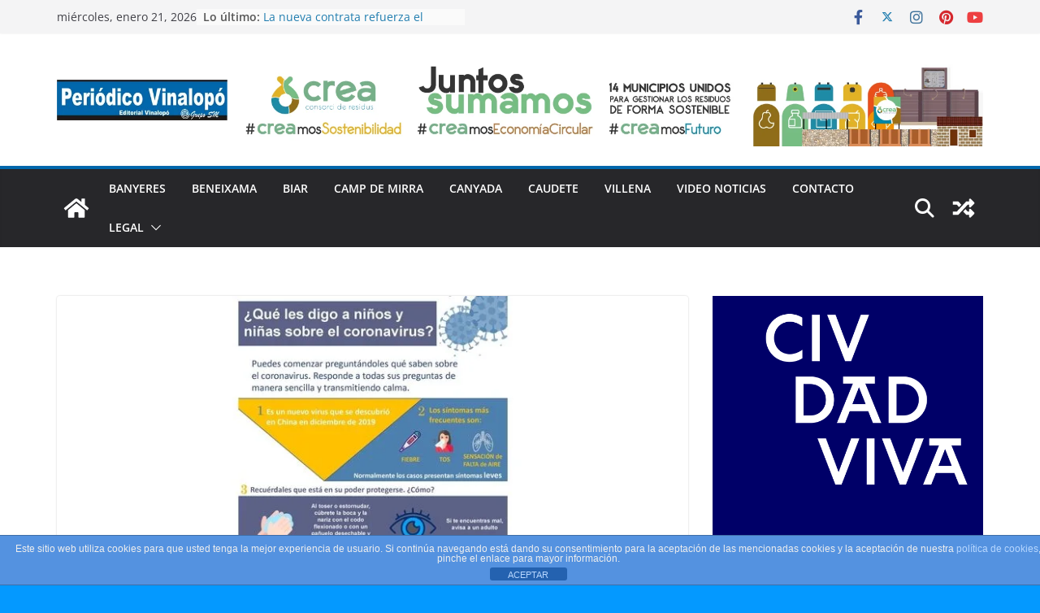

--- FILE ---
content_type: text/html; charset=UTF-8
request_url: https://periodicovinalopo.com/villena-mantiene-su-actividad-publica-y-docente/
body_size: 29883
content:
		<!doctype html>
		<html dir="ltr" lang="es" prefix="og: https://ogp.me/ns#">
		
<head>

			<meta charset="UTF-8"/>
		<meta name="viewport" content="width=device-width, initial-scale=1">
		<link rel="profile" href="http://gmpg.org/xfn/11"/>
		
	<title>Villena mantiene su actividad pública y docente | Periódico Vinalopó</title>

<style id="reCAPTCHA-style" >.google-recaptcha-container{display:block;clear:both;}
.google-recaptcha-container iframe{margin:0;}
.google-recaptcha-container .plugin-credits a{text-decoration:underline;}</style>
	<style>img:is([sizes="auto" i], [sizes^="auto," i]) { contain-intrinsic-size: 3000px 1500px }</style>
	
		<!-- All in One SEO 4.9.3 - aioseo.com -->
	<meta name="description" content="Reunión este mediodía en el ayuntamiento entre el equipo de gobierno y los responsables de los departamentos municipales para conocer la última hora del protocolo de actuación con motivo del coronavirus que en nuestra ciudad mantiene, por ahora, la actividad docente, cultural y deportiva. El Ayuntamiento de Villena mantiene un contacto permanente y directo" />
	<meta name="robots" content="max-image-preview:large" />
	<meta name="author" content="Periodico Vinalopo"/>
	<link rel="canonical" href="https://periodicovinalopo.com/villena-mantiene-su-actividad-publica-y-docente/" />
	<meta name="generator" content="All in One SEO (AIOSEO) 4.9.3" />
		<meta property="og:locale" content="es_ES" />
		<meta property="og:site_name" content="Periódico Vinalopó | Villena, Banyeres,Beneixama, Caudete, Cañada, Campo de Mirra, Biar" />
		<meta property="og:type" content="article" />
		<meta property="og:title" content="Villena mantiene su actividad pública y docente | Periódico Vinalopó" />
		<meta property="og:description" content="Reunión este mediodía en el ayuntamiento entre el equipo de gobierno y los responsables de los departamentos municipales para conocer la última hora del protocolo de actuación con motivo del coronavirus que en nuestra ciudad mantiene, por ahora, la actividad docente, cultural y deportiva. El Ayuntamiento de Villena mantiene un contacto permanente y directo" />
		<meta property="og:url" content="https://periodicovinalopo.com/villena-mantiene-su-actividad-publica-y-docente/" />
		<meta property="og:image" content="https://periodicovinalopo.com/wp-content/uploads/2019/11/Logo-nuevo-PeriodicoVinalopo.jpg" />
		<meta property="og:image:secure_url" content="https://periodicovinalopo.com/wp-content/uploads/2019/11/Logo-nuevo-PeriodicoVinalopo.jpg" />
		<meta property="article:published_time" content="2020-03-11T15:54:24+00:00" />
		<meta property="article:modified_time" content="2020-03-12T13:58:14+00:00" />
		<meta name="twitter:card" content="summary" />
		<meta name="twitter:title" content="Villena mantiene su actividad pública y docente | Periódico Vinalopó" />
		<meta name="twitter:description" content="Reunión este mediodía en el ayuntamiento entre el equipo de gobierno y los responsables de los departamentos municipales para conocer la última hora del protocolo de actuación con motivo del coronavirus que en nuestra ciudad mantiene, por ahora, la actividad docente, cultural y deportiva. El Ayuntamiento de Villena mantiene un contacto permanente y directo" />
		<meta name="twitter:image" content="https://periodicovinalopo.com/wp-content/uploads/2019/11/Logo-nuevo-PeriodicoVinalopo.jpg" />
		<script type="application/ld+json" class="aioseo-schema">
			{"@context":"https:\/\/schema.org","@graph":[{"@type":"Article","@id":"https:\/\/periodicovinalopo.com\/villena-mantiene-su-actividad-publica-y-docente\/#article","name":"Villena mantiene su actividad p\u00fablica y docente | Peri\u00f3dico Vinalop\u00f3","headline":"Villena mantiene su actividad p\u00fablica y docente","author":{"@id":"https:\/\/periodicovinalopo.com\/author\/periodico-vinalopo\/#author"},"publisher":{"@id":"https:\/\/periodicovinalopo.com\/#organization"},"image":{"@type":"ImageObject","url":"https:\/\/periodicovinalopo.com\/wp-content\/uploads\/2020\/03\/lavarse-las-manos.jpg","width":800,"height":455},"datePublished":"2020-03-11T16:54:24+01:00","dateModified":"2020-03-12T14:58:14+01:00","inLanguage":"es-ES","mainEntityOfPage":{"@id":"https:\/\/periodicovinalopo.com\/villena-mantiene-su-actividad-publica-y-docente\/#webpage"},"isPartOf":{"@id":"https:\/\/periodicovinalopo.com\/villena-mantiene-su-actividad-publica-y-docente\/#webpage"},"articleSection":"Comunidad valenciana, Villena"},{"@type":"BreadcrumbList","@id":"https:\/\/periodicovinalopo.com\/villena-mantiene-su-actividad-publica-y-docente\/#breadcrumblist","itemListElement":[{"@type":"ListItem","@id":"https:\/\/periodicovinalopo.com#listItem","position":1,"name":"Inicio","item":"https:\/\/periodicovinalopo.com","nextItem":{"@type":"ListItem","@id":"https:\/\/periodicovinalopo.com\/category\/villena\/#listItem","name":"Villena"}},{"@type":"ListItem","@id":"https:\/\/periodicovinalopo.com\/category\/villena\/#listItem","position":2,"name":"Villena","item":"https:\/\/periodicovinalopo.com\/category\/villena\/","nextItem":{"@type":"ListItem","@id":"https:\/\/periodicovinalopo.com\/villena-mantiene-su-actividad-publica-y-docente\/#listItem","name":"Villena mantiene su actividad p\u00fablica y docente"},"previousItem":{"@type":"ListItem","@id":"https:\/\/periodicovinalopo.com#listItem","name":"Inicio"}},{"@type":"ListItem","@id":"https:\/\/periodicovinalopo.com\/villena-mantiene-su-actividad-publica-y-docente\/#listItem","position":3,"name":"Villena mantiene su actividad p\u00fablica y docente","previousItem":{"@type":"ListItem","@id":"https:\/\/periodicovinalopo.com\/category\/villena\/#listItem","name":"Villena"}}]},{"@type":"Organization","@id":"https:\/\/periodicovinalopo.com\/#organization","name":"Peri\u00f3dico Vinalop\u00f3","description":"Villena, Banyeres,Beneixama, Caudete, Ca\u00f1ada, Campo de Mirra, Biar","url":"https:\/\/periodicovinalopo.com\/","logo":{"@type":"ImageObject","url":"https:\/\/periodicovinalopo.com\/wp-content\/uploads\/2019\/11\/Logo-nuevo-PeriodicoVinalopo.jpg","@id":"https:\/\/periodicovinalopo.com\/villena-mantiene-su-actividad-publica-y-docente\/#organizationLogo","width":350,"height":83},"image":{"@id":"https:\/\/periodicovinalopo.com\/villena-mantiene-su-actividad-publica-y-docente\/#organizationLogo"}},{"@type":"Person","@id":"https:\/\/periodicovinalopo.com\/author\/periodico-vinalopo\/#author","url":"https:\/\/periodicovinalopo.com\/author\/periodico-vinalopo\/","name":"Periodico Vinalopo","image":{"@type":"ImageObject","@id":"https:\/\/periodicovinalopo.com\/villena-mantiene-su-actividad-publica-y-docente\/#authorImage","url":"https:\/\/secure.gravatar.com\/avatar\/bbbb5798d15ced35bb95d90553483e46403323705cc4797edad57ebb773604ba?s=96&d=mm&r=g","width":96,"height":96,"caption":"Periodico Vinalopo"}},{"@type":"WebPage","@id":"https:\/\/periodicovinalopo.com\/villena-mantiene-su-actividad-publica-y-docente\/#webpage","url":"https:\/\/periodicovinalopo.com\/villena-mantiene-su-actividad-publica-y-docente\/","name":"Villena mantiene su actividad p\u00fablica y docente | Peri\u00f3dico Vinalop\u00f3","description":"Reuni\u00f3n este mediod\u00eda en el ayuntamiento entre el equipo de gobierno y los responsables de los departamentos municipales para conocer la \u00faltima hora del protocolo de actuaci\u00f3n con motivo del coronavirus que en nuestra ciudad mantiene, por ahora, la actividad docente, cultural y deportiva. El Ayuntamiento de Villena mantiene un contacto permanente y directo","inLanguage":"es-ES","isPartOf":{"@id":"https:\/\/periodicovinalopo.com\/#website"},"breadcrumb":{"@id":"https:\/\/periodicovinalopo.com\/villena-mantiene-su-actividad-publica-y-docente\/#breadcrumblist"},"author":{"@id":"https:\/\/periodicovinalopo.com\/author\/periodico-vinalopo\/#author"},"creator":{"@id":"https:\/\/periodicovinalopo.com\/author\/periodico-vinalopo\/#author"},"image":{"@type":"ImageObject","url":"https:\/\/periodicovinalopo.com\/wp-content\/uploads\/2020\/03\/lavarse-las-manos.jpg","@id":"https:\/\/periodicovinalopo.com\/villena-mantiene-su-actividad-publica-y-docente\/#mainImage","width":800,"height":455},"primaryImageOfPage":{"@id":"https:\/\/periodicovinalopo.com\/villena-mantiene-su-actividad-publica-y-docente\/#mainImage"},"datePublished":"2020-03-11T16:54:24+01:00","dateModified":"2020-03-12T14:58:14+01:00"},{"@type":"WebSite","@id":"https:\/\/periodicovinalopo.com\/#website","url":"https:\/\/periodicovinalopo.com\/","name":"Peri\u00f3dico Vinalop\u00f3","description":"Villena, Banyeres,Beneixama, Caudete, Ca\u00f1ada, Campo de Mirra, Biar","inLanguage":"es-ES","publisher":{"@id":"https:\/\/periodicovinalopo.com\/#organization"}}]}
		</script>
		<!-- All in One SEO -->


<!-- Google Tag Manager for WordPress by gtm4wp.com -->
<script data-cfasync="false" data-pagespeed-no-defer>
	var gtm4wp_datalayer_name = "dataLayer";
	var dataLayer = dataLayer || [];
</script>
<!-- End Google Tag Manager for WordPress by gtm4wp.com --><link rel='dns-prefetch' href='//www.google.com' />
<link rel='dns-prefetch' href='//fonts.googleapis.com' />
<link rel="alternate" type="application/rss+xml" title="Periódico Vinalopó &raquo; Feed" href="https://periodicovinalopo.com/feed/" />
<link rel="alternate" type="application/rss+xml" title="Periódico Vinalopó &raquo; Feed de los comentarios" href="https://periodicovinalopo.com/comments/feed/" />
<link rel="alternate" type="application/rss+xml" title="Periódico Vinalopó &raquo; Comentario Villena mantiene su actividad pública y docente del feed" href="https://periodicovinalopo.com/villena-mantiene-su-actividad-publica-y-docente/feed/" />
<script type="text/javascript">
/* <![CDATA[ */
window._wpemojiSettings = {"baseUrl":"https:\/\/s.w.org\/images\/core\/emoji\/16.0.1\/72x72\/","ext":".png","svgUrl":"https:\/\/s.w.org\/images\/core\/emoji\/16.0.1\/svg\/","svgExt":".svg","source":{"concatemoji":"https:\/\/periodicovinalopo.com\/wp-includes\/js\/wp-emoji-release.min.js?ver=6.8.3"}};
/*! This file is auto-generated */
!function(s,n){var o,i,e;function c(e){try{var t={supportTests:e,timestamp:(new Date).valueOf()};sessionStorage.setItem(o,JSON.stringify(t))}catch(e){}}function p(e,t,n){e.clearRect(0,0,e.canvas.width,e.canvas.height),e.fillText(t,0,0);var t=new Uint32Array(e.getImageData(0,0,e.canvas.width,e.canvas.height).data),a=(e.clearRect(0,0,e.canvas.width,e.canvas.height),e.fillText(n,0,0),new Uint32Array(e.getImageData(0,0,e.canvas.width,e.canvas.height).data));return t.every(function(e,t){return e===a[t]})}function u(e,t){e.clearRect(0,0,e.canvas.width,e.canvas.height),e.fillText(t,0,0);for(var n=e.getImageData(16,16,1,1),a=0;a<n.data.length;a++)if(0!==n.data[a])return!1;return!0}function f(e,t,n,a){switch(t){case"flag":return n(e,"\ud83c\udff3\ufe0f\u200d\u26a7\ufe0f","\ud83c\udff3\ufe0f\u200b\u26a7\ufe0f")?!1:!n(e,"\ud83c\udde8\ud83c\uddf6","\ud83c\udde8\u200b\ud83c\uddf6")&&!n(e,"\ud83c\udff4\udb40\udc67\udb40\udc62\udb40\udc65\udb40\udc6e\udb40\udc67\udb40\udc7f","\ud83c\udff4\u200b\udb40\udc67\u200b\udb40\udc62\u200b\udb40\udc65\u200b\udb40\udc6e\u200b\udb40\udc67\u200b\udb40\udc7f");case"emoji":return!a(e,"\ud83e\udedf")}return!1}function g(e,t,n,a){var r="undefined"!=typeof WorkerGlobalScope&&self instanceof WorkerGlobalScope?new OffscreenCanvas(300,150):s.createElement("canvas"),o=r.getContext("2d",{willReadFrequently:!0}),i=(o.textBaseline="top",o.font="600 32px Arial",{});return e.forEach(function(e){i[e]=t(o,e,n,a)}),i}function t(e){var t=s.createElement("script");t.src=e,t.defer=!0,s.head.appendChild(t)}"undefined"!=typeof Promise&&(o="wpEmojiSettingsSupports",i=["flag","emoji"],n.supports={everything:!0,everythingExceptFlag:!0},e=new Promise(function(e){s.addEventListener("DOMContentLoaded",e,{once:!0})}),new Promise(function(t){var n=function(){try{var e=JSON.parse(sessionStorage.getItem(o));if("object"==typeof e&&"number"==typeof e.timestamp&&(new Date).valueOf()<e.timestamp+604800&&"object"==typeof e.supportTests)return e.supportTests}catch(e){}return null}();if(!n){if("undefined"!=typeof Worker&&"undefined"!=typeof OffscreenCanvas&&"undefined"!=typeof URL&&URL.createObjectURL&&"undefined"!=typeof Blob)try{var e="postMessage("+g.toString()+"("+[JSON.stringify(i),f.toString(),p.toString(),u.toString()].join(",")+"));",a=new Blob([e],{type:"text/javascript"}),r=new Worker(URL.createObjectURL(a),{name:"wpTestEmojiSupports"});return void(r.onmessage=function(e){c(n=e.data),r.terminate(),t(n)})}catch(e){}c(n=g(i,f,p,u))}t(n)}).then(function(e){for(var t in e)n.supports[t]=e[t],n.supports.everything=n.supports.everything&&n.supports[t],"flag"!==t&&(n.supports.everythingExceptFlag=n.supports.everythingExceptFlag&&n.supports[t]);n.supports.everythingExceptFlag=n.supports.everythingExceptFlag&&!n.supports.flag,n.DOMReady=!1,n.readyCallback=function(){n.DOMReady=!0}}).then(function(){return e}).then(function(){var e;n.supports.everything||(n.readyCallback(),(e=n.source||{}).concatemoji?t(e.concatemoji):e.wpemoji&&e.twemoji&&(t(e.twemoji),t(e.wpemoji)))}))}((window,document),window._wpemojiSettings);
/* ]]> */
</script>
<!-- periodicovinalopo.com is managing ads with Advanced Ads 2.0.16 – https://wpadvancedads.com/ --><script id="perio-ready">
			window.advanced_ads_ready=function(e,a){a=a||"complete";var d=function(e){return"interactive"===a?"loading"!==e:"complete"===e};d(document.readyState)?e():document.addEventListener("readystatechange",(function(a){d(a.target.readyState)&&e()}),{once:"interactive"===a})},window.advanced_ads_ready_queue=window.advanced_ads_ready_queue||[];		</script>
		
<style id='wp-emoji-styles-inline-css' type='text/css'>

	img.wp-smiley, img.emoji {
		display: inline !important;
		border: none !important;
		box-shadow: none !important;
		height: 1em !important;
		width: 1em !important;
		margin: 0 0.07em !important;
		vertical-align: -0.1em !important;
		background: none !important;
		padding: 0 !important;
	}
</style>
<link rel='stylesheet' id='wp-block-library-css' href='https://periodicovinalopo.com/wp-includes/css/dist/block-library/style.min.css?ver=6.8.3' type='text/css' media='all' />
<style id='wp-block-library-theme-inline-css' type='text/css'>
.wp-block-audio :where(figcaption){color:#555;font-size:13px;text-align:center}.is-dark-theme .wp-block-audio :where(figcaption){color:#ffffffa6}.wp-block-audio{margin:0 0 1em}.wp-block-code{border:1px solid #ccc;border-radius:4px;font-family:Menlo,Consolas,monaco,monospace;padding:.8em 1em}.wp-block-embed :where(figcaption){color:#555;font-size:13px;text-align:center}.is-dark-theme .wp-block-embed :where(figcaption){color:#ffffffa6}.wp-block-embed{margin:0 0 1em}.blocks-gallery-caption{color:#555;font-size:13px;text-align:center}.is-dark-theme .blocks-gallery-caption{color:#ffffffa6}:root :where(.wp-block-image figcaption){color:#555;font-size:13px;text-align:center}.is-dark-theme :root :where(.wp-block-image figcaption){color:#ffffffa6}.wp-block-image{margin:0 0 1em}.wp-block-pullquote{border-bottom:4px solid;border-top:4px solid;color:currentColor;margin-bottom:1.75em}.wp-block-pullquote cite,.wp-block-pullquote footer,.wp-block-pullquote__citation{color:currentColor;font-size:.8125em;font-style:normal;text-transform:uppercase}.wp-block-quote{border-left:.25em solid;margin:0 0 1.75em;padding-left:1em}.wp-block-quote cite,.wp-block-quote footer{color:currentColor;font-size:.8125em;font-style:normal;position:relative}.wp-block-quote:where(.has-text-align-right){border-left:none;border-right:.25em solid;padding-left:0;padding-right:1em}.wp-block-quote:where(.has-text-align-center){border:none;padding-left:0}.wp-block-quote.is-large,.wp-block-quote.is-style-large,.wp-block-quote:where(.is-style-plain){border:none}.wp-block-search .wp-block-search__label{font-weight:700}.wp-block-search__button{border:1px solid #ccc;padding:.375em .625em}:where(.wp-block-group.has-background){padding:1.25em 2.375em}.wp-block-separator.has-css-opacity{opacity:.4}.wp-block-separator{border:none;border-bottom:2px solid;margin-left:auto;margin-right:auto}.wp-block-separator.has-alpha-channel-opacity{opacity:1}.wp-block-separator:not(.is-style-wide):not(.is-style-dots){width:100px}.wp-block-separator.has-background:not(.is-style-dots){border-bottom:none;height:1px}.wp-block-separator.has-background:not(.is-style-wide):not(.is-style-dots){height:2px}.wp-block-table{margin:0 0 1em}.wp-block-table td,.wp-block-table th{word-break:normal}.wp-block-table :where(figcaption){color:#555;font-size:13px;text-align:center}.is-dark-theme .wp-block-table :where(figcaption){color:#ffffffa6}.wp-block-video :where(figcaption){color:#555;font-size:13px;text-align:center}.is-dark-theme .wp-block-video :where(figcaption){color:#ffffffa6}.wp-block-video{margin:0 0 1em}:root :where(.wp-block-template-part.has-background){margin-bottom:0;margin-top:0;padding:1.25em 2.375em}
</style>
<link rel='stylesheet' id='aioseo/css/src/vue/standalone/blocks/table-of-contents/global.scss-css' href='https://periodicovinalopo.com/wp-content/plugins/all-in-one-seo-pack/dist/Lite/assets/css/table-of-contents/global.e90f6d47.css?ver=4.9.3' type='text/css' media='all' />
<style id='global-styles-inline-css' type='text/css'>
:root{--wp--preset--aspect-ratio--square: 1;--wp--preset--aspect-ratio--4-3: 4/3;--wp--preset--aspect-ratio--3-4: 3/4;--wp--preset--aspect-ratio--3-2: 3/2;--wp--preset--aspect-ratio--2-3: 2/3;--wp--preset--aspect-ratio--16-9: 16/9;--wp--preset--aspect-ratio--9-16: 9/16;--wp--preset--color--black: #000000;--wp--preset--color--cyan-bluish-gray: #abb8c3;--wp--preset--color--white: #ffffff;--wp--preset--color--pale-pink: #f78da7;--wp--preset--color--vivid-red: #cf2e2e;--wp--preset--color--luminous-vivid-orange: #ff6900;--wp--preset--color--luminous-vivid-amber: #fcb900;--wp--preset--color--light-green-cyan: #7bdcb5;--wp--preset--color--vivid-green-cyan: #00d084;--wp--preset--color--pale-cyan-blue: #8ed1fc;--wp--preset--color--vivid-cyan-blue: #0693e3;--wp--preset--color--vivid-purple: #9b51e0;--wp--preset--gradient--vivid-cyan-blue-to-vivid-purple: linear-gradient(135deg,rgba(6,147,227,1) 0%,rgb(155,81,224) 100%);--wp--preset--gradient--light-green-cyan-to-vivid-green-cyan: linear-gradient(135deg,rgb(122,220,180) 0%,rgb(0,208,130) 100%);--wp--preset--gradient--luminous-vivid-amber-to-luminous-vivid-orange: linear-gradient(135deg,rgba(252,185,0,1) 0%,rgba(255,105,0,1) 100%);--wp--preset--gradient--luminous-vivid-orange-to-vivid-red: linear-gradient(135deg,rgba(255,105,0,1) 0%,rgb(207,46,46) 100%);--wp--preset--gradient--very-light-gray-to-cyan-bluish-gray: linear-gradient(135deg,rgb(238,238,238) 0%,rgb(169,184,195) 100%);--wp--preset--gradient--cool-to-warm-spectrum: linear-gradient(135deg,rgb(74,234,220) 0%,rgb(151,120,209) 20%,rgb(207,42,186) 40%,rgb(238,44,130) 60%,rgb(251,105,98) 80%,rgb(254,248,76) 100%);--wp--preset--gradient--blush-light-purple: linear-gradient(135deg,rgb(255,206,236) 0%,rgb(152,150,240) 100%);--wp--preset--gradient--blush-bordeaux: linear-gradient(135deg,rgb(254,205,165) 0%,rgb(254,45,45) 50%,rgb(107,0,62) 100%);--wp--preset--gradient--luminous-dusk: linear-gradient(135deg,rgb(255,203,112) 0%,rgb(199,81,192) 50%,rgb(65,88,208) 100%);--wp--preset--gradient--pale-ocean: linear-gradient(135deg,rgb(255,245,203) 0%,rgb(182,227,212) 50%,rgb(51,167,181) 100%);--wp--preset--gradient--electric-grass: linear-gradient(135deg,rgb(202,248,128) 0%,rgb(113,206,126) 100%);--wp--preset--gradient--midnight: linear-gradient(135deg,rgb(2,3,129) 0%,rgb(40,116,252) 100%);--wp--preset--font-size--small: 13px;--wp--preset--font-size--medium: 20px;--wp--preset--font-size--large: 36px;--wp--preset--font-size--x-large: 42px;--wp--preset--spacing--20: 0.44rem;--wp--preset--spacing--30: 0.67rem;--wp--preset--spacing--40: 1rem;--wp--preset--spacing--50: 1.5rem;--wp--preset--spacing--60: 2.25rem;--wp--preset--spacing--70: 3.38rem;--wp--preset--spacing--80: 5.06rem;--wp--preset--shadow--natural: 6px 6px 9px rgba(0, 0, 0, 0.2);--wp--preset--shadow--deep: 12px 12px 50px rgba(0, 0, 0, 0.4);--wp--preset--shadow--sharp: 6px 6px 0px rgba(0, 0, 0, 0.2);--wp--preset--shadow--outlined: 6px 6px 0px -3px rgba(255, 255, 255, 1), 6px 6px rgba(0, 0, 0, 1);--wp--preset--shadow--crisp: 6px 6px 0px rgba(0, 0, 0, 1);}:where(body) { margin: 0; }.wp-site-blocks > .alignleft { float: left; margin-right: 2em; }.wp-site-blocks > .alignright { float: right; margin-left: 2em; }.wp-site-blocks > .aligncenter { justify-content: center; margin-left: auto; margin-right: auto; }:where(.wp-site-blocks) > * { margin-block-start: 24px; margin-block-end: 0; }:where(.wp-site-blocks) > :first-child { margin-block-start: 0; }:where(.wp-site-blocks) > :last-child { margin-block-end: 0; }:root { --wp--style--block-gap: 24px; }:root :where(.is-layout-flow) > :first-child{margin-block-start: 0;}:root :where(.is-layout-flow) > :last-child{margin-block-end: 0;}:root :where(.is-layout-flow) > *{margin-block-start: 24px;margin-block-end: 0;}:root :where(.is-layout-constrained) > :first-child{margin-block-start: 0;}:root :where(.is-layout-constrained) > :last-child{margin-block-end: 0;}:root :where(.is-layout-constrained) > *{margin-block-start: 24px;margin-block-end: 0;}:root :where(.is-layout-flex){gap: 24px;}:root :where(.is-layout-grid){gap: 24px;}.is-layout-flow > .alignleft{float: left;margin-inline-start: 0;margin-inline-end: 2em;}.is-layout-flow > .alignright{float: right;margin-inline-start: 2em;margin-inline-end: 0;}.is-layout-flow > .aligncenter{margin-left: auto !important;margin-right: auto !important;}.is-layout-constrained > .alignleft{float: left;margin-inline-start: 0;margin-inline-end: 2em;}.is-layout-constrained > .alignright{float: right;margin-inline-start: 2em;margin-inline-end: 0;}.is-layout-constrained > .aligncenter{margin-left: auto !important;margin-right: auto !important;}.is-layout-constrained > :where(:not(.alignleft):not(.alignright):not(.alignfull)){margin-left: auto !important;margin-right: auto !important;}body .is-layout-flex{display: flex;}.is-layout-flex{flex-wrap: wrap;align-items: center;}.is-layout-flex > :is(*, div){margin: 0;}body .is-layout-grid{display: grid;}.is-layout-grid > :is(*, div){margin: 0;}body{padding-top: 0px;padding-right: 0px;padding-bottom: 0px;padding-left: 0px;}a:where(:not(.wp-element-button)){text-decoration: underline;}:root :where(.wp-element-button, .wp-block-button__link){background-color: #32373c;border-width: 0;color: #fff;font-family: inherit;font-size: inherit;line-height: inherit;padding: calc(0.667em + 2px) calc(1.333em + 2px);text-decoration: none;}.has-black-color{color: var(--wp--preset--color--black) !important;}.has-cyan-bluish-gray-color{color: var(--wp--preset--color--cyan-bluish-gray) !important;}.has-white-color{color: var(--wp--preset--color--white) !important;}.has-pale-pink-color{color: var(--wp--preset--color--pale-pink) !important;}.has-vivid-red-color{color: var(--wp--preset--color--vivid-red) !important;}.has-luminous-vivid-orange-color{color: var(--wp--preset--color--luminous-vivid-orange) !important;}.has-luminous-vivid-amber-color{color: var(--wp--preset--color--luminous-vivid-amber) !important;}.has-light-green-cyan-color{color: var(--wp--preset--color--light-green-cyan) !important;}.has-vivid-green-cyan-color{color: var(--wp--preset--color--vivid-green-cyan) !important;}.has-pale-cyan-blue-color{color: var(--wp--preset--color--pale-cyan-blue) !important;}.has-vivid-cyan-blue-color{color: var(--wp--preset--color--vivid-cyan-blue) !important;}.has-vivid-purple-color{color: var(--wp--preset--color--vivid-purple) !important;}.has-black-background-color{background-color: var(--wp--preset--color--black) !important;}.has-cyan-bluish-gray-background-color{background-color: var(--wp--preset--color--cyan-bluish-gray) !important;}.has-white-background-color{background-color: var(--wp--preset--color--white) !important;}.has-pale-pink-background-color{background-color: var(--wp--preset--color--pale-pink) !important;}.has-vivid-red-background-color{background-color: var(--wp--preset--color--vivid-red) !important;}.has-luminous-vivid-orange-background-color{background-color: var(--wp--preset--color--luminous-vivid-orange) !important;}.has-luminous-vivid-amber-background-color{background-color: var(--wp--preset--color--luminous-vivid-amber) !important;}.has-light-green-cyan-background-color{background-color: var(--wp--preset--color--light-green-cyan) !important;}.has-vivid-green-cyan-background-color{background-color: var(--wp--preset--color--vivid-green-cyan) !important;}.has-pale-cyan-blue-background-color{background-color: var(--wp--preset--color--pale-cyan-blue) !important;}.has-vivid-cyan-blue-background-color{background-color: var(--wp--preset--color--vivid-cyan-blue) !important;}.has-vivid-purple-background-color{background-color: var(--wp--preset--color--vivid-purple) !important;}.has-black-border-color{border-color: var(--wp--preset--color--black) !important;}.has-cyan-bluish-gray-border-color{border-color: var(--wp--preset--color--cyan-bluish-gray) !important;}.has-white-border-color{border-color: var(--wp--preset--color--white) !important;}.has-pale-pink-border-color{border-color: var(--wp--preset--color--pale-pink) !important;}.has-vivid-red-border-color{border-color: var(--wp--preset--color--vivid-red) !important;}.has-luminous-vivid-orange-border-color{border-color: var(--wp--preset--color--luminous-vivid-orange) !important;}.has-luminous-vivid-amber-border-color{border-color: var(--wp--preset--color--luminous-vivid-amber) !important;}.has-light-green-cyan-border-color{border-color: var(--wp--preset--color--light-green-cyan) !important;}.has-vivid-green-cyan-border-color{border-color: var(--wp--preset--color--vivid-green-cyan) !important;}.has-pale-cyan-blue-border-color{border-color: var(--wp--preset--color--pale-cyan-blue) !important;}.has-vivid-cyan-blue-border-color{border-color: var(--wp--preset--color--vivid-cyan-blue) !important;}.has-vivid-purple-border-color{border-color: var(--wp--preset--color--vivid-purple) !important;}.has-vivid-cyan-blue-to-vivid-purple-gradient-background{background: var(--wp--preset--gradient--vivid-cyan-blue-to-vivid-purple) !important;}.has-light-green-cyan-to-vivid-green-cyan-gradient-background{background: var(--wp--preset--gradient--light-green-cyan-to-vivid-green-cyan) !important;}.has-luminous-vivid-amber-to-luminous-vivid-orange-gradient-background{background: var(--wp--preset--gradient--luminous-vivid-amber-to-luminous-vivid-orange) !important;}.has-luminous-vivid-orange-to-vivid-red-gradient-background{background: var(--wp--preset--gradient--luminous-vivid-orange-to-vivid-red) !important;}.has-very-light-gray-to-cyan-bluish-gray-gradient-background{background: var(--wp--preset--gradient--very-light-gray-to-cyan-bluish-gray) !important;}.has-cool-to-warm-spectrum-gradient-background{background: var(--wp--preset--gradient--cool-to-warm-spectrum) !important;}.has-blush-light-purple-gradient-background{background: var(--wp--preset--gradient--blush-light-purple) !important;}.has-blush-bordeaux-gradient-background{background: var(--wp--preset--gradient--blush-bordeaux) !important;}.has-luminous-dusk-gradient-background{background: var(--wp--preset--gradient--luminous-dusk) !important;}.has-pale-ocean-gradient-background{background: var(--wp--preset--gradient--pale-ocean) !important;}.has-electric-grass-gradient-background{background: var(--wp--preset--gradient--electric-grass) !important;}.has-midnight-gradient-background{background: var(--wp--preset--gradient--midnight) !important;}.has-small-font-size{font-size: var(--wp--preset--font-size--small) !important;}.has-medium-font-size{font-size: var(--wp--preset--font-size--medium) !important;}.has-large-font-size{font-size: var(--wp--preset--font-size--large) !important;}.has-x-large-font-size{font-size: var(--wp--preset--font-size--x-large) !important;}
:root :where(.wp-block-pullquote){font-size: 1.5em;line-height: 1.6;}
</style>
<link rel='stylesheet' id='front-estilos-css' href='https://periodicovinalopo.com/wp-content/plugins/asesor-cookies-para-la-ley-en-espana/html/front/estilos.css?ver=6.8.3' type='text/css' media='all' />
<link rel='stylesheet' id='dashicons-css' href='https://periodicovinalopo.com/wp-includes/css/dashicons.min.css?ver=6.8.3' type='text/css' media='all' />
<link rel='stylesheet' id='everest-forms-general-css' href='https://periodicovinalopo.com/wp-content/plugins/everest-forms/assets/css/everest-forms.css?ver=3.4.1' type='text/css' media='all' />
<link rel='stylesheet' id='jquery-intl-tel-input-css' href='https://periodicovinalopo.com/wp-content/plugins/everest-forms/assets/css/intlTelInput.css?ver=3.4.1' type='text/css' media='all' />
<link rel='stylesheet' id='weather-atlas-public-css' href='https://periodicovinalopo.com/wp-content/plugins/weather-atlas/public/css/weather-atlas-public.min.css?ver=3.0.4' type='text/css' media='all' />
<link rel='stylesheet' id='weather-icons-css' href='https://periodicovinalopo.com/wp-content/plugins/weather-atlas/public/font/weather-icons/weather-icons.min.css?ver=3.0.4' type='text/css' media='all' />
<link rel='stylesheet' id='wpb-google-fonts-css' href='//fonts.googleapis.com/css?family=Open+Sans&#038;ver=6.8.3' type='text/css' media='all' />
<link rel='stylesheet' id='colormag_style-css' href='https://periodicovinalopo.com/wp-content/themes/colormag/style.css?ver=3.1.9' type='text/css' media='all' />
<style id='colormag_style-inline-css' type='text/css'>
.colormag-button,
			blockquote, button,
			input[type=reset],
			input[type=button],
			input[type=submit],
			.cm-home-icon.front_page_on,
			.cm-post-categories a,
			.cm-primary-nav ul li ul li:hover,
			.cm-primary-nav ul li.current-menu-item,
			.cm-primary-nav ul li.current_page_ancestor,
			.cm-primary-nav ul li.current-menu-ancestor,
			.cm-primary-nav ul li.current_page_item,
			.cm-primary-nav ul li:hover,
			.cm-primary-nav ul li.focus,
			.cm-mobile-nav li a:hover,
			.colormag-header-clean #cm-primary-nav .cm-menu-toggle:hover,
			.cm-header .cm-mobile-nav li:hover,
			.cm-header .cm-mobile-nav li.current-page-ancestor,
			.cm-header .cm-mobile-nav li.current-menu-ancestor,
			.cm-header .cm-mobile-nav li.current-page-item,
			.cm-header .cm-mobile-nav li.current-menu-item,
			.cm-primary-nav ul li.focus > a,
			.cm-layout-2 .cm-primary-nav ul ul.sub-menu li.focus > a,
			.cm-mobile-nav .current-menu-item>a, .cm-mobile-nav .current_page_item>a,
			.colormag-header-clean .cm-mobile-nav li:hover > a,
			.colormag-header-clean .cm-mobile-nav li.current-page-ancestor > a,
			.colormag-header-clean .cm-mobile-nav li.current-menu-ancestor > a,
			.colormag-header-clean .cm-mobile-nav li.current-page-item > a,
			.colormag-header-clean .cm-mobile-nav li.current-menu-item > a,
			.fa.search-top:hover,
			.widget_call_to_action .btn--primary,
			.colormag-footer--classic .cm-footer-cols .cm-row .cm-widget-title span::before,
			.colormag-footer--classic-bordered .cm-footer-cols .cm-row .cm-widget-title span::before,
			.cm-featured-posts .cm-widget-title span,
			.cm-featured-category-slider-widget .cm-slide-content .cm-entry-header-meta .cm-post-categories a,
			.cm-highlighted-posts .cm-post-content .cm-entry-header-meta .cm-post-categories a,
			.cm-category-slide-next, .cm-category-slide-prev, .slide-next,
			.slide-prev, .cm-tabbed-widget ul li, .cm-posts .wp-pagenavi .current,
			.cm-posts .wp-pagenavi a:hover, .cm-secondary .cm-widget-title span,
			.cm-posts .post .cm-post-content .cm-entry-header-meta .cm-post-categories a,
			.cm-page-header .cm-page-title span, .entry-meta .post-format i,
			.format-link .cm-entry-summary a, .cm-entry-button, .infinite-scroll .tg-infinite-scroll,
			.no-more-post-text, .pagination span,
			.comments-area .comment-author-link span,
			.cm-footer-cols .cm-row .cm-widget-title span,
			.advertisement_above_footer .cm-widget-title span,
			.error, .cm-primary .cm-widget-title span,
			.related-posts-wrapper.style-three .cm-post-content .cm-entry-title a:hover:before,
			.cm-slider-area .cm-widget-title span,
			.cm-beside-slider-widget .cm-widget-title span,
			.top-full-width-sidebar .cm-widget-title span,
			.wp-block-quote, .wp-block-quote.is-style-large,
			.wp-block-quote.has-text-align-right,
			.cm-error-404 .cm-btn, .widget .wp-block-heading, .wp-block-search button,
			.widget a::before, .cm-post-date a::before,
			.byline a::before,
			.colormag-footer--classic-bordered .cm-widget-title::before,
			.wp-block-button__link,
			#cm-tertiary .cm-widget-title span,
			.link-pagination .post-page-numbers.current,
			.wp-block-query-pagination-numbers .page-numbers.current,
			.wp-element-button,
			.wp-block-button .wp-block-button__link,
			.wp-element-button,
			.cm-layout-2 .cm-primary-nav ul ul.sub-menu li:hover,
			.cm-layout-2 .cm-primary-nav ul ul.sub-menu li.current-menu-ancestor,
			.cm-layout-2 .cm-primary-nav ul ul.sub-menu li.current-menu-item,
			.cm-layout-2 .cm-primary-nav ul ul.sub-menu li.focus,
			.search-wrap button,
			.page-numbers .current,
			.wp-block-search .wp-element-button:hover{background-color:#0067ac;}a,
			.cm-layout-2 #cm-primary-nav .fa.search-top:hover,
			.cm-layout-2 #cm-primary-nav.cm-mobile-nav .cm-random-post a:hover .fa-random,
			.cm-layout-2 #cm-primary-nav.cm-primary-nav .cm-random-post a:hover .fa-random,
			.cm-layout-2 .breaking-news .newsticker a:hover,
			.cm-layout-2 .cm-primary-nav ul li.current-menu-item > a,
			.cm-layout-2 .cm-primary-nav ul li.current_page_item > a,
			.cm-layout-2 .cm-primary-nav ul li:hover > a,
			.cm-layout-2 .cm-primary-nav ul li.focus > a
			.dark-skin .cm-layout-2-style-1 #cm-primary-nav.cm-primary-nav .cm-home-icon:hover .fa,
			.byline a:hover, .comments a:hover, .cm-edit-link a:hover, .cm-post-date a:hover,
			.social-links:not(.cm-header-actions .social-links) i.fa:hover, .cm-tag-links a:hover,
			.colormag-header-clean .social-links li:hover i.fa, .cm-layout-2-style-1 .social-links li:hover i.fa,
			.colormag-header-clean .breaking-news .newsticker a:hover, .widget_featured_posts .article-content .cm-entry-title a:hover,
			.widget_featured_slider .slide-content .cm-below-entry-meta .byline a:hover,
			.widget_featured_slider .slide-content .cm-below-entry-meta .comments a:hover,
			.widget_featured_slider .slide-content .cm-below-entry-meta .cm-post-date a:hover,
			.widget_featured_slider .slide-content .cm-entry-title a:hover,
			.widget_block_picture_news.widget_featured_posts .article-content .cm-entry-title a:hover,
			.widget_highlighted_posts .article-content .cm-below-entry-meta .byline a:hover,
			.widget_highlighted_posts .article-content .cm-below-entry-meta .comments a:hover,
			.widget_highlighted_posts .article-content .cm-below-entry-meta .cm-post-date a:hover,
			.widget_highlighted_posts .article-content .cm-entry-title a:hover, i.fa-arrow-up, i.fa-arrow-down,
			.cm-site-title a, #content .post .article-content .cm-entry-title a:hover, .entry-meta .byline i,
			.entry-meta .cat-links i, .entry-meta a, .post .cm-entry-title a:hover, .search .cm-entry-title a:hover,
			.entry-meta .comments-link a:hover, .entry-meta .cm-edit-link a:hover, .entry-meta .cm-post-date a:hover,
			.entry-meta .cm-tag-links a:hover, .single #content .tags a:hover, .count, .next a:hover, .previous a:hover,
			.related-posts-main-title .fa, .single-related-posts .article-content .cm-entry-title a:hover,
			.pagination a span:hover,
			#content .comments-area a.comment-cm-edit-link:hover, #content .comments-area a.comment-permalink:hover,
			#content .comments-area article header cite a:hover, .comments-area .comment-author-link a:hover,
			.comment .comment-reply-link:hover,
			.nav-next a, .nav-previous a,
			#cm-footer .cm-footer-menu ul li a:hover,
			.cm-footer-cols .cm-row a:hover, a#scroll-up i, .related-posts-wrapper-flyout .cm-entry-title a:hover,
			.human-diff-time .human-diff-time-display:hover,
			.cm-layout-2-style-1 #cm-primary-nav .fa:hover,
			.cm-footer-bar a,
			.cm-post-date a:hover,
			.cm-author a:hover,
			.cm-comments-link a:hover,
			.cm-tag-links a:hover,
			.cm-edit-link a:hover,
			.cm-footer-bar .copyright a,
			.cm-featured-posts .cm-entry-title a:hover,
			.cm-posts .post .cm-post-content .cm-entry-title a:hover,
			.cm-posts .post .single-title-above .cm-entry-title a:hover,
			.cm-layout-2 .cm-primary-nav ul li:hover > a,
			.cm-layout-2 #cm-primary-nav .fa:hover,
			.cm-entry-title a:hover,
			button:hover, input[type="button"]:hover,
			input[type="reset"]:hover,
			input[type="submit"]:hover,
			.wp-block-button .wp-block-button__link:hover,
			.cm-button:hover,
			.wp-element-button:hover,
			li.product .added_to_cart:hover,
			.comments-area .comment-permalink:hover,
			.cm-footer-bar-area .cm-footer-bar__2 a{color:#0067ac;}#cm-primary-nav,
			.cm-contained .cm-header-2 .cm-row{border-top-color:#0067ac;}.cm-layout-2 #cm-primary-nav,
			.cm-layout-2 .cm-primary-nav ul ul.sub-menu li:hover,
			.cm-layout-2 .cm-primary-nav ul > li:hover > a,
			.cm-layout-2 .cm-primary-nav ul > li.current-menu-item > a,
			.cm-layout-2 .cm-primary-nav ul > li.current-menu-ancestor > a,
			.cm-layout-2 .cm-primary-nav ul ul.sub-menu li.current-menu-ancestor,
			.cm-layout-2 .cm-primary-nav ul ul.sub-menu li.current-menu-item,
			.cm-layout-2 .cm-primary-nav ul ul.sub-menu li.focus,
			cm-layout-2 .cm-primary-nav ul ul.sub-menu li.current-menu-ancestor,
			cm-layout-2 .cm-primary-nav ul ul.sub-menu li.current-menu-item,
			cm-layout-2 #cm-primary-nav .cm-menu-toggle:hover,
			cm-layout-2 #cm-primary-nav.cm-mobile-nav .cm-menu-toggle,
			cm-layout-2 .cm-primary-nav ul > li:hover > a,
			cm-layout-2 .cm-primary-nav ul > li.current-menu-item > a,
			cm-layout-2 .cm-primary-nav ul > li.current-menu-ancestor > a,
			.cm-layout-2 .cm-primary-nav ul li.focus > a, .pagination a span:hover,
			.cm-error-404 .cm-btn,
			.single-post .cm-post-categories a::after,
			.widget .block-title,
			.cm-layout-2 .cm-primary-nav ul li.focus > a,
			button,
			input[type="button"],
			input[type="reset"],
			input[type="submit"],
			.wp-block-button .wp-block-button__link,
			.cm-button,
			.wp-element-button,
			li.product .added_to_cart{border-color:#0067ac;}.cm-secondary .cm-widget-title,
			#cm-tertiary .cm-widget-title,
			.widget_featured_posts .widget-title,
			#secondary .widget-title,
			#cm-tertiary .widget-title,
			.cm-page-header .cm-page-title,
			.cm-footer-cols .cm-row .widget-title,
			.advertisement_above_footer .widget-title,
			#primary .widget-title,
			.widget_slider_area .widget-title,
			.widget_beside_slider .widget-title,
			.top-full-width-sidebar .widget-title,
			.cm-footer-cols .cm-row .cm-widget-title,
			.cm-footer-bar .copyright a,
			.cm-layout-2.cm-layout-2-style-2 #cm-primary-nav,
			.cm-layout-2 .cm-primary-nav ul > li:hover > a,
			.cm-layout-2 .cm-primary-nav ul > li.current-menu-item > a{border-bottom-color:#0067ac;}@media screen and (min-width: 992px) {.cm-primary{width:70%;}}.cm-header .cm-menu-toggle svg,
			.cm-header .cm-menu-toggle svg{fill:#fff;}.cm-footer-bar-area .cm-footer-bar__2 a{color:#207daf;}.mzb-featured-posts, .mzb-social-icon, .mzb-featured-categories, .mzb-social-icons-insert{--color--light--primary:rgba(0,103,172,0.1);}body{--color--light--primary:#0067ac;--color--primary:#0067ac;}
</style>
<link rel='stylesheet' id='colormag-featured-image-popup-css-css' href='https://periodicovinalopo.com/wp-content/themes/colormag/assets/js/magnific-popup/magnific-popup.min.css?ver=3.1.9' type='text/css' media='all' />
<link rel='stylesheet' id='font-awesome-4-css' href='https://periodicovinalopo.com/wp-content/themes/colormag/assets/library/font-awesome/css/v4-shims.min.css?ver=4.7.0' type='text/css' media='all' />
<link rel='stylesheet' id='font-awesome-all-css' href='https://periodicovinalopo.com/wp-content/themes/colormag/assets/library/font-awesome/css/all.min.css?ver=6.2.4' type='text/css' media='all' />
<link rel='stylesheet' id='font-awesome-solid-css' href='https://periodicovinalopo.com/wp-content/themes/colormag/assets/library/font-awesome/css/solid.min.css?ver=6.2.4' type='text/css' media='all' />
<link rel='stylesheet' id='griwpc-recaptcha-style-css' href='https://periodicovinalopo.com/wp-content/plugins/recaptcha-in-wp-comments-form/css/recaptcha.css?ver=9.1.2' type='text/css' media='all' />
<style id='griwpc-recaptcha-style-inline-css' type='text/css'>
.google-recaptcha-container{display:block;clear:both;}
.google-recaptcha-container iframe{margin:0;}
.google-recaptcha-container .plugin-credits a{text-decoration:underline;}
</style>
<script type="text/javascript" src="https://periodicovinalopo.com/wp-includes/js/jquery/jquery.min.js?ver=3.7.1" id="jquery-core-js"></script>
<script type="text/javascript" src="https://periodicovinalopo.com/wp-includes/js/jquery/jquery-migrate.min.js?ver=3.4.1" id="jquery-migrate-js"></script>
<script type="text/javascript" id="front-principal-js-extra">
/* <![CDATA[ */
var cdp_cookies_info = {"url_plugin":"https:\/\/periodicovinalopo.com\/wp-content\/plugins\/asesor-cookies-para-la-ley-en-espana\/plugin.php","url_admin_ajax":"https:\/\/periodicovinalopo.com\/wp-admin\/admin-ajax.php"};
/* ]]> */
</script>
<script type="text/javascript" src="https://periodicovinalopo.com/wp-content/plugins/asesor-cookies-para-la-ley-en-espana/html/front/principal.js?ver=6.8.3" id="front-principal-js"></script>
<!--[if lte IE 8]>
<script type="text/javascript" src="https://periodicovinalopo.com/wp-content/themes/colormag/assets/js/html5shiv.min.js?ver=3.1.9" id="html5-js"></script>
<![endif]-->
<link rel="https://api.w.org/" href="https://periodicovinalopo.com/wp-json/" /><link rel="alternate" title="JSON" type="application/json" href="https://periodicovinalopo.com/wp-json/wp/v2/posts/829" /><link rel="EditURI" type="application/rsd+xml" title="RSD" href="https://periodicovinalopo.com/xmlrpc.php?rsd" />
<meta name="generator" content="WordPress 6.8.3" />
<meta name="generator" content="Everest Forms 3.4.1" />
<link rel='shortlink' href='https://periodicovinalopo.com/?p=829' />
<link rel="alternate" title="oEmbed (JSON)" type="application/json+oembed" href="https://periodicovinalopo.com/wp-json/oembed/1.0/embed?url=https%3A%2F%2Fperiodicovinalopo.com%2Fvillena-mantiene-su-actividad-publica-y-docente%2F" />
<link rel="alternate" title="oEmbed (XML)" type="text/xml+oembed" href="https://periodicovinalopo.com/wp-json/oembed/1.0/embed?url=https%3A%2F%2Fperiodicovinalopo.com%2Fvillena-mantiene-su-actividad-publica-y-docente%2F&#038;format=xml" />

<!-- Google Tag Manager for WordPress by gtm4wp.com -->
<!-- GTM Container placement set to automatic -->
<script data-cfasync="false" data-pagespeed-no-defer>
	var dataLayer_content = {"pagePostType":"post","pagePostType2":"single-post","pageCategory":["comunidad-valenciana","villena"],"pagePostAuthor":"Periodico Vinalopo"};
	dataLayer.push( dataLayer_content );
</script>
<script data-cfasync="false" data-pagespeed-no-defer>
(function(w,d,s,l,i){w[l]=w[l]||[];w[l].push({'gtm.start':
new Date().getTime(),event:'gtm.js'});var f=d.getElementsByTagName(s)[0],
j=d.createElement(s),dl=l!='dataLayer'?'&l='+l:'';j.async=true;j.src=
'//www.googletagmanager.com/gtm.js?id='+i+dl;f.parentNode.insertBefore(j,f);
})(window,document,'script','dataLayer','GTM-6308571340');
</script>
<!-- End Google Tag Manager for WordPress by gtm4wp.com --><script data-ad-client="ca-pub-4784364432182206" async src="https://pagead2.googlesyndication.com/pagead/js/adsbygoogle.js"></script>
<meta name="getlinko-verify-code" content="getlinko-verify-MTY1NQ==" />

<!-- Analytics by WP Statistics - https://wp-statistics.com -->
<link rel="pingback" href="https://periodicovinalopo.com/xmlrpc.php"><style type="text/css" id="custom-background-css">
body.custom-background { background-color: #0499ff; }
</style>
	
</head>

<body class="wp-singular post-template-default single single-post postid-829 single-format-standard custom-background wp-custom-logo wp-embed-responsive wp-theme-colormag everest-forms-no-js cm-header-layout-1 adv-style-1  wide aa-prefix-perio-">



<!-- GTM Container placement set to automatic -->
<!-- Google Tag Manager (noscript) -->
				<noscript><iframe src="https://www.googletagmanager.com/ns.html?id=GTM-6308571340" height="0" width="0" style="display:none;visibility:hidden" aria-hidden="true"></iframe></noscript>
<!-- End Google Tag Manager (noscript) -->

		<div id="page" class="hfeed site">
				<a class="skip-link screen-reader-text" href="#main">Saltar al contenido</a>
		

			<header id="cm-masthead" class="cm-header cm-layout-1 cm-layout-1-style-1 cm-full-width">
		
		
				<div class="cm-top-bar">
					<div class="cm-container">
						<div class="cm-row">
							<div class="cm-top-bar__1">
				
		<div class="date-in-header">
			miércoles, enero 21, 2026		</div>

		
		<div class="breaking-news">
			<strong class="breaking-news-latest">Lo último:</strong>

			<ul class="newsticker">
									<li>
						<a href="https://periodicovinalopo.com/la-omic-villena-tramito-mas-de-200-reclamaciones-y-logro-recuperar-20-200-euros-para-la-ciudadania-en-2025/" title="La OMIC Villena tramitó más de 200 reclamaciones y logró recuperar 20.200 euros para la ciudadanía en 2025">
							La OMIC Villena tramitó más de 200 reclamaciones y logró recuperar 20.200 euros para la ciudadanía en 2025						</a>
					</li>
									<li>
						<a href="https://periodicovinalopo.com/la-cabalgata-real-de-villena-se-aplaza-al-martes-6-de-enero-ante-la-prevision-de-nieve/" title="La Cabalgata Real de Villena se aplaza al martes 6 de enero ante la previsión de nieve">
							La Cabalgata Real de Villena se aplaza al martes 6 de enero ante la previsión de nieve						</a>
					</li>
									<li>
						<a href="https://periodicovinalopo.com/3320-2/" title="La Biblioteca expone el Libro Gigante que recoge los relatos infantiles premiados en el certamen del V Centenario">
							La Biblioteca expone el Libro Gigante que recoge los relatos infantiles premiados en el certamen del V Centenario						</a>
					</li>
									<li>
						<a href="https://periodicovinalopo.com/villena-prepara-una-navidad-con-actividades-de-barrio-y-con-eventos-musicales-para-todos-los-publicos/" title="Villena prepara una Navidad con actividades de barrio y con eventos musicales para todos los públicos">
							Villena prepara una Navidad con actividades de barrio y con eventos musicales para todos los públicos						</a>
					</li>
									<li>
						<a href="https://periodicovinalopo.com/la-nueva-contrata-refuerza-el-servicio-de-limpieza-viaria-con-brigadas-especificas-una-bolsa-de-horas-con-90-000-euros-para-servicios-extraordinarios-y-la-renovacion-de-todo-el-material-y-su-maquinar/" title="La nueva contrata refuerza el servicio de limpieza viaria con brigadas específicas, una bolsa de horas con 90.000 euros para servicios extraordinarios y la renovación de todo el material y su maquinaria">
							La nueva contrata refuerza el servicio de limpieza viaria con brigadas específicas, una bolsa de horas con 90.000 euros para servicios extraordinarios y la renovación de todo el material y su maquinaria						</a>
					</li>
							</ul>
		</div>

									</div>

							<div class="cm-top-bar__2">
				
		<div class="social-links">
			<ul>
				<li><a href="https://www.facebook.com/groups/738279123228510" target="_blank"><i class="fa fa-facebook"></i></a></li><li><a href="https://twitter.com/pvinalopo" target="_blank"><i class="fa-brands fa-x-twitter"></i></a></li><li><a href="#" target="_blank"><i class="fa fa-instagram"></i></a></li><li><a href="#" target="_blank"><i class="fa fa-pinterest"></i></a></li><li><a href="https://www.youtube.com/user/elperiodicodelvinalo?gl=ES&#038;hl=es" target="_blank"><i class="fa fa-youtube"></i></a></li>			</ul>
		</div><!-- .social-links -->
									</div>
						</div>
					</div>
				</div>

				
				<div class="cm-main-header">
		
		
	<div id="cm-header-1" class="cm-header-1">
		<div class="cm-container">
			<div class="cm-row">

				<div class="cm-header-col-1">
										<div id="cm-site-branding" class="cm-site-branding">
		<a href="https://periodicovinalopo.com/" class="custom-logo-link" rel="home"><img width="350" height="83" src="https://periodicovinalopo.com/wp-content/uploads/2019/11/Logo-nuevo-PeriodicoVinalopo.jpg" class="custom-logo" alt="Periódico Vinalopó" decoding="async" srcset="" sizes="(max-width: 350px) 100vw, 350px" /></a>					</div><!-- #cm-site-branding -->
	
				</div><!-- .cm-header-col-1 -->

				<div class="cm-header-col-2">
										<div id="header-right-sidebar" class="clearfix">
						<aside id="media_image-5" class="widget widget_media_image clearfix"><a href="http://creaconsorci.org/"><img width="1517" height="188" src="https://periodicovinalopo.com/wp-content/uploads/2023/10/Vinalopo1517x188-CREA.jpg" class="image wp-image-2547  attachment-full size-full" alt="" style="max-width: 100%; height: auto;" decoding="async" fetchpriority="high" srcset="https://periodicovinalopo.com/wp-content/uploads/2023/10/Vinalopo1517x188-CREA.jpg 1517w, https://periodicovinalopo.com/wp-content/uploads/2023/10/Vinalopo1517x188-CREA-300x37.jpg 300w, https://periodicovinalopo.com/wp-content/uploads/2023/10/Vinalopo1517x188-CREA-1024x127.jpg 1024w, https://periodicovinalopo.com/wp-content/uploads/2023/10/Vinalopo1517x188-CREA-768x95.jpg 768w" sizes="(max-width: 1517px) 100vw, 1517px" /></a></aside>					</div>
									</div><!-- .cm-header-col-2 -->

		</div>
	</div>
</div>
		
<div id="cm-header-2" class="cm-header-2">
	<nav id="cm-primary-nav" class="cm-primary-nav">
		<div class="cm-container">
			<div class="cm-row">
				
				<div class="cm-home-icon">
					<a href="https://periodicovinalopo.com/"
					   title="Periódico Vinalopó"
					>
						<svg class="cm-icon cm-icon--home" xmlns="http://www.w3.org/2000/svg" viewBox="0 0 28 22"><path d="M13.6465 6.01133L5.11148 13.0409V20.6278C5.11148 20.8242 5.18952 21.0126 5.32842 21.1515C5.46733 21.2904 5.65572 21.3685 5.85217 21.3685L11.0397 21.3551C11.2355 21.3541 11.423 21.2756 11.5611 21.1368C11.6992 20.998 11.7767 20.8102 11.7767 20.6144V16.1837C11.7767 15.9873 11.8547 15.7989 11.9937 15.66C12.1326 15.521 12.321 15.443 12.5174 15.443H15.4801C15.6766 15.443 15.865 15.521 16.0039 15.66C16.1428 15.7989 16.2208 15.9873 16.2208 16.1837V20.6111C16.2205 20.7086 16.2394 20.8052 16.2765 20.8953C16.3136 20.9854 16.3681 21.0673 16.4369 21.1364C16.5057 21.2054 16.5875 21.2602 16.6775 21.2975C16.7675 21.3349 16.864 21.3541 16.9615 21.3541L22.1472 21.3685C22.3436 21.3685 22.532 21.2904 22.6709 21.1515C22.8099 21.0126 22.8879 20.8242 22.8879 20.6278V13.0358L14.3548 6.01133C14.2544 5.93047 14.1295 5.88637 14.0006 5.88637C13.8718 5.88637 13.7468 5.93047 13.6465 6.01133ZM27.1283 10.7892L23.2582 7.59917V1.18717C23.2582 1.03983 23.1997 0.898538 23.0955 0.794359C22.9913 0.69018 22.8501 0.631653 22.7027 0.631653H20.1103C19.963 0.631653 19.8217 0.69018 19.7175 0.794359C19.6133 0.898538 19.5548 1.03983 19.5548 1.18717V4.54848L15.4102 1.13856C15.0125 0.811259 14.5134 0.632307 13.9983 0.632307C13.4832 0.632307 12.9841 0.811259 12.5864 1.13856L0.868291 10.7892C0.81204 10.8357 0.765501 10.8928 0.731333 10.9573C0.697165 11.0218 0.676038 11.0924 0.66916 11.165C0.662282 11.2377 0.669786 11.311 0.691245 11.3807C0.712704 11.4505 0.747696 11.5153 0.794223 11.5715L1.97469 13.0066C2.02109 13.063 2.07816 13.1098 2.14264 13.1441C2.20711 13.1784 2.27773 13.1997 2.35044 13.2067C2.42315 13.2137 2.49653 13.2063 2.56638 13.1849C2.63623 13.1636 2.70118 13.1286 2.7575 13.0821L13.6465 4.11333C13.7468 4.03247 13.8718 3.98837 14.0006 3.98837C14.1295 3.98837 14.2544 4.03247 14.3548 4.11333L25.2442 13.0821C25.3004 13.1286 25.3653 13.1636 25.435 13.1851C25.5048 13.2065 25.5781 13.214 25.6507 13.2071C25.7234 13.2003 25.794 13.1791 25.8584 13.145C25.9229 13.1108 25.98 13.0643 26.0265 13.008L27.207 11.5729C27.2535 11.5164 27.2883 11.4512 27.3095 11.3812C27.3307 11.3111 27.3379 11.2375 27.3306 11.1647C27.3233 11.0919 27.3016 11.0212 27.2669 10.9568C27.2322 10.8923 27.1851 10.8354 27.1283 10.7892Z" /></svg>					</a>
				</div>
				
											<div class="cm-header-actions">
								
		<div class="cm-random-post">
							<a href="https://periodicovinalopo.com/el-ayuntamiento-inicia-las-obras-de-mantenimiento-y-mejora-del-asfaltado-en-22-calles-del-casco-urbano/" title="Ver una entrada aleatoria">
					<svg class="cm-icon cm-icon--random-fill" xmlns="http://www.w3.org/2000/svg" viewBox="0 0 24 24"><path d="M21.73 16a1 1 0 0 1 0 1.33l-3.13 3.14a.94.94 0 0 1-1.6-.66v-1.56h-2.3a.39.39 0 0 1-.18 0 .36.36 0 0 1-.16-.11l-2.76-3 2.09-2.23 2.06 2.21H17v-1.56a.94.94 0 0 1 1.6-.66ZM2.47 8.88h3.28l2.06 2.2L9.9 8.85 7.14 5.9A.36.36 0 0 0 7 5.79a.39.39 0 0 0-.18 0H2.47a.47.47 0 0 0-.47.43v2.19a.47.47 0 0 0 .47.47Zm14.53 0v1.56a.94.94 0 0 0 1.6.66L21.73 8a1 1 0 0 0 0-1.33L18.6 3.53a.94.94 0 0 0-1.6.66v1.56h-2.3a.39.39 0 0 0-.18 0 .36.36 0 0 0-.16.11l-8.61 9.27H2.47a.46.46 0 0 0-.47.46v2.19a.47.47 0 0 0 .47.47H6.8a.45.45 0 0 0 .34-.15l8.61-9.22Z"></path></svg>				</a>
					</div>

							<div class="cm-top-search">
						<i class="fa fa-search search-top"></i>
						<div class="search-form-top">
									
<form action="https://periodicovinalopo.com/" class="search-form searchform clearfix" method="get" role="search">

	<div class="search-wrap">
		<input type="search"
				class="s field"
				name="s"
				value=""
				placeholder="Buscar"
		/>

		<button class="search-icon" type="submit"></button>
	</div>

</form><!-- .searchform -->
						</div>
					</div>
									</div>
				
					<p class="cm-menu-toggle" aria-expanded="false">
						<svg class="cm-icon cm-icon--bars" xmlns="http://www.w3.org/2000/svg" viewBox="0 0 24 24"><path d="M21 19H3a1 1 0 0 1 0-2h18a1 1 0 0 1 0 2Zm0-6H3a1 1 0 0 1 0-2h18a1 1 0 0 1 0 2Zm0-6H3a1 1 0 0 1 0-2h18a1 1 0 0 1 0 2Z"></path></svg>						<svg class="cm-icon cm-icon--x-mark" xmlns="http://www.w3.org/2000/svg" viewBox="0 0 24 24"><path d="m13.4 12 8.3-8.3c.4-.4.4-1 0-1.4s-1-.4-1.4 0L12 10.6 3.7 2.3c-.4-.4-1-.4-1.4 0s-.4 1 0 1.4l8.3 8.3-8.3 8.3c-.4.4-.4 1 0 1.4.2.2.4.3.7.3s.5-.1.7-.3l8.3-8.3 8.3 8.3c.2.2.5.3.7.3s.5-.1.7-.3c.4-.4.4-1 0-1.4L13.4 12z"></path></svg>					</p>
					<div class="cm-menu-primary-container"><ul id="menu-principal" class="menu"><li id="menu-item-307" class="menu-item menu-item-type-taxonomy menu-item-object-category menu-item-307"><a href="https://periodicovinalopo.com/category/banyeres/">Banyeres</a></li>
<li id="menu-item-305" class="menu-item menu-item-type-taxonomy menu-item-object-category menu-item-305"><a href="https://periodicovinalopo.com/category/beneixama/">Beneixama</a></li>
<li id="menu-item-306" class="menu-item menu-item-type-taxonomy menu-item-object-category menu-item-306"><a href="https://periodicovinalopo.com/category/biar/">Biar</a></li>
<li id="menu-item-339" class="menu-item menu-item-type-taxonomy menu-item-object-category menu-item-339"><a href="https://periodicovinalopo.com/category/camp-de-mirra/">Camp de Mirra</a></li>
<li id="menu-item-340" class="menu-item menu-item-type-taxonomy menu-item-object-category menu-item-340"><a href="https://periodicovinalopo.com/category/canyada/">Canyada</a></li>
<li id="menu-item-337" class="menu-item menu-item-type-taxonomy menu-item-object-category menu-item-337"><a href="https://periodicovinalopo.com/category/caudete/">Caudete</a></li>
<li id="menu-item-308" class="menu-item menu-item-type-taxonomy menu-item-object-category current-post-ancestor current-menu-parent current-post-parent menu-item-308"><a href="https://periodicovinalopo.com/category/villena/">Villena</a></li>
<li id="menu-item-348" class="menu-item menu-item-type-custom menu-item-object-custom menu-item-348"><a target="_blank" href="https://www.youtube.com/user/elperiodicodelvinalo?gl=ES&#038;hl=es">VIDEO NOTICIAS</a></li>
<li id="menu-item-324" class="menu-item menu-item-type-post_type menu-item-object-page menu-item-324"><a href="https://periodicovinalopo.com/contacto/">CONTACTO</a></li>
<li id="menu-item-516" class="menu-item menu-item-type-custom menu-item-object-custom menu-item-has-children menu-item-516"><a href="#">LEGAL</a><span role="button" tabindex="0" class="cm-submenu-toggle" onkeypress=""><svg class="cm-icon" xmlns="http://www.w3.org/2000/svg" xml:space="preserve" viewBox="0 0 24 24"><path d="M12 17.5c-.3 0-.5-.1-.7-.3l-9-9c-.4-.4-.4-1 0-1.4s1-.4 1.4 0l8.3 8.3 8.3-8.3c.4-.4 1-.4 1.4 0s.4 1 0 1.4l-9 9c-.2.2-.4.3-.7.3z"/></svg></span>
<ul class="sub-menu">
	<li id="menu-item-522" class="menu-item menu-item-type-post_type menu-item-object-page menu-item-522"><a href="https://periodicovinalopo.com/aviso-legal/">AVISO LEGAL</a></li>
	<li id="menu-item-521" class="menu-item menu-item-type-post_type menu-item-object-page menu-item-521"><a href="https://periodicovinalopo.com/politica-de-privacidad/">POLÍTICA DE PRIVACIDAD</a></li>
	<li id="menu-item-527" class="menu-item menu-item-type-post_type menu-item-object-page menu-item-527"><a href="https://periodicovinalopo.com/politica-de-cookies/">POLÍTICA DE COOKIES</a></li>
	<li id="menu-item-528" class="menu-item menu-item-type-post_type menu-item-object-page menu-item-528"><a href="https://periodicovinalopo.com/mas-informacion-sobre-las-cookies/">MÁS INFORMACIÓN SOBRE LAS COOKIES</a></li>
</ul>
</li>
</ul></div>
			</div>
		</div>
	</nav>
</div>
			
				</div> <!-- /.cm-main-header -->
		
				</header><!-- #cm-masthead -->
		
		

	<div id="cm-content" class="cm-content">
		
		<div class="cm-container">
		
<div class="cm-row">
	
	<div id="cm-primary" class="cm-primary">
		<div class="cm-posts clearfix">

			
<article sdfdfds id="post-829" class="post-829 post type-post status-publish format-standard has-post-thumbnail hentry category-comunidad-valenciana category-villena">
	
				<div class="cm-featured-image">
									<a href="https://periodicovinalopo.com/wp-content/uploads/2020/03/lavarse-las-manos.jpg" class="image-popup"><img width="800" height="445" src="https://periodicovinalopo.com/wp-content/uploads/2020/03/lavarse-las-manos-800x445.jpg" class="attachment-colormag-featured-image size-colormag-featured-image wp-post-image" alt="" decoding="async" /></a>
								</div>

			
	<div class="cm-post-content">
		<div class="cm-entry-header-meta"><div class="cm-post-categories"><a href="https://periodicovinalopo.com/category/comunidad-valenciana/" rel="category tag">Comunidad valenciana</a><a href="https://periodicovinalopo.com/category/villena/" style="background:#81d742" rel="category tag">Villena</a></div></div>	<header class="cm-entry-header">
				<h1 class="cm-entry-title">
			Villena mantiene su actividad pública y docente		</h1>
			</header>
<div class="cm-below-entry-meta "><span class="cm-post-date"><a href="https://periodicovinalopo.com/villena-mantiene-su-actividad-publica-y-docente/" title="4:54 pm" rel="bookmark"><svg class="cm-icon cm-icon--calendar-fill" xmlns="http://www.w3.org/2000/svg" viewBox="0 0 24 24"><path d="M21.1 6.6v1.6c0 .6-.4 1-1 1H3.9c-.6 0-1-.4-1-1V6.6c0-1.5 1.3-2.8 2.8-2.8h1.7V3c0-.6.4-1 1-1s1 .4 1 1v.8h5.2V3c0-.6.4-1 1-1s1 .4 1 1v.8h1.7c1.5 0 2.8 1.3 2.8 2.8zm-1 4.6H3.9c-.6 0-1 .4-1 1v7c0 1.5 1.3 2.8 2.8 2.8h12.6c1.5 0 2.8-1.3 2.8-2.8v-7c0-.6-.4-1-1-1z"></path></svg> <time class="entry-date published updated" datetime="2020-03-11T16:54:24+01:00">11 marzo, 2020</time></a></span>
		<span class="cm-author cm-vcard">
			<svg class="cm-icon cm-icon--user" xmlns="http://www.w3.org/2000/svg" viewBox="0 0 24 24"><path d="M7 7c0-2.8 2.2-5 5-5s5 2.2 5 5-2.2 5-5 5-5-2.2-5-5zm9 7H8c-2.8 0-5 2.2-5 5v2c0 .6.4 1 1 1h16c.6 0 1-.4 1-1v-2c0-2.8-2.2-5-5-5z"></path></svg>			<a class="url fn n"
			href="https://periodicovinalopo.com/author/periodico-vinalopo/"
			title="Periodico Vinalopo"
			>
				Periodico Vinalopo			</a>
		</span>

		</div>
<div class="cm-entry-summary">
	<div class="perio-before-content-placement" id="perio-1473202972"><div class="perio-adlabel">Anuncios</div><!-- Orquidea SSP - 1 x 1 -->
<script src='//tags.orquideassp.com/tag/14752'></script></div><div class="perio-arriba" id="perio-763213224"><div class="perio-adlabel">Anuncios</div><!-- Orquidea SSP - 1 x 1 -->
<script src='//tags.orquideassp.com/tag/14753'></script></div><p><strong>Reunión este mediodía en el ayuntamiento entre el equipo de gobierno y los responsables de los departamentos municipales para conocer la última hora del protocolo de actuación con motivo del coronavirus que en nuestra ciudad mantiene, por ahora, la actividad docente, cultural y deportiva.</strong></p><div class="perio-contenido" id="perio-2345056243"><div class="perio-adlabel">Anuncios</div><!-- Orquidea SSP - 1 x 1 -->
<script src='//tags.orquideassp.com/tag/14752'></script></div>
<p><strong> </strong></p>
<p>El Ayuntamiento de Villena mantiene un contacto permanente y directo con el Departamento de Salud de Elda desde hace quince días con motivo de la propagación del COVID19 o coronavirus. Desde el equipo de gobierno se quiere transmitir normalidad en cuanto a la situación en nuestra ciudad en la cual se mantiene, hasta nueva orden, la actividad pública en los edificios municipales y la actividad escolar en los centros educativos.</p>
<p>&nbsp;</p>
<p>Se ruega a la ciudadanía que apele a la responsabilidad y ante cualquier síntoma catarral permanezca en sus casas. Se ha puesto en marcha un <strong>teléfono de información</strong> es el<strong> 900 300 555 </strong>al cual se debe recurrir en caso de síntomas gripales o para solucionar cualquier aclaración.</p><div class="perio-content-placement-after-3rd-paragraph" id="perio-3197902090"><div class="perio-adlabel">Anuncios</div><!-- Orquidea SSP - 1 x 1 -->
<script src='//tags.orquideassp.com/tag/14752'></script></div>
<p>&nbsp;</p>
<p>Desde el Ministerio de Sanidad se ha enviado una carta informativa a todos los centros educativos así como a toda la comunidad educativa para conocer las medidas preventivas ante el contagio del virus. En unos carteles ilustrativos se indica la forma correcta del lavado de manos y el protocolo para evitar contagios así como información para dar a los niños y niñas acerca de este virus.</p>
<p>&nbsp;</p>
<p>Desde el Ministerio de Sanidad se incide en que “la transparencia es la mejor aliada de la confianza”, por ello desde el Ayuntamiento de Villena se mantiene un permanente contacto con el Departamento de Salud para notificar posibles cambios.</p>
<p>&nbsp;</p>
<p>De momento se ruega a la ciudadanía tranquilidad y hacer vida normal apelando a la responsabilidad y reforzando las medidas de higiene que prevengan el contagio.</p>
<div class="perio-despues-del-contenido" id="perio-377571576"><div class="perio-adlabel">Anuncios</div><!-- Orquidea SSP - 1 x 1 -->
<script src='//tags.orquideassp.com/tag/14751'></script></div></div>
	
	</div>

	
	</article>
		</div><!-- .cm-posts -->
		
		<ul class="default-wp-page">
			<li class="previous"><a href="https://periodicovinalopo.com/conselleria-solicitara-una-reunion-a-fomento-para-la-construccion-de-los-accesos-a-la-estacion-ave-de-villena/" rel="prev"><span class="meta-nav"><svg class="cm-icon cm-icon--arrow-left-long" xmlns="http://www.w3.org/2000/svg" viewBox="0 0 24 24"><path d="M2 12.38a1 1 0 0 1 0-.76.91.91 0 0 1 .22-.33L6.52 7a1 1 0 0 1 1.42 0 1 1 0 0 1 0 1.41L5.36 11H21a1 1 0 0 1 0 2H5.36l2.58 2.58a1 1 0 0 1 0 1.41 1 1 0 0 1-.71.3 1 1 0 0 1-.71-.3l-4.28-4.28a.91.91 0 0 1-.24-.33Z"></path></svg></span> Consellería solicitará una reunión a Fomento para la construcción de los accesos a la estación AVE de Villena</a></li>
			<li class="next"><a href="https://periodicovinalopo.com/comunicado-del-ayuntamiento-de-caudete-y-la-asociacion-de-comparsas-sobre-los-actos-programados-de-la-semana-cultural-festera/" rel="next">Ayuntamiento de Caudete y Asociación de Comparsas hemos acordado aplazar la totalidad de actos previstos <span class="meta-nav"><svg class="cm-icon cm-icon--arrow-right-long" xmlns="http://www.w3.org/2000/svg" viewBox="0 0 24 24"><path d="M21.92 12.38a1 1 0 0 0 0-.76 1 1 0 0 0-.21-.33L17.42 7A1 1 0 0 0 16 8.42L18.59 11H2.94a1 1 0 1 0 0 2h15.65L16 15.58A1 1 0 0 0 16 17a1 1 0 0 0 1.41 0l4.29-4.28a1 1 0 0 0 .22-.34Z"></path></svg></span></a></li>
		</ul>

	
	<div class="related-posts-wrapper">

		<h3 class="related-posts-main-title">
			<i class="fa fa-thumbs-up"></i><span>También te puede gustar</span>
		</h3>

		<div class="related-posts">

							<div class="single-related-posts">

											<div class="related-posts-thumbnail">
							<a href="https://periodicovinalopo.com/el-consorcio-de-residuos-crea-compensa-a-la-ciudadania-por-su-colaboracion-en-los-ecoparques/" title="El Consorcio de residuos CREA compensa a la ciudadanía por su colaboración en los ecoparques">
								<img width="390" height="205" src="https://periodicovinalopo.com/wp-content/uploads/2022/09/1-390x205.jpg" class="attachment-colormag-featured-post-medium size-colormag-featured-post-medium wp-post-image" alt="" decoding="async" loading="lazy" />							</a>
						</div>
					
					<div class="cm-post-content">
						<h3 class="cm-entry-title">
							<a href="https://periodicovinalopo.com/el-consorcio-de-residuos-crea-compensa-a-la-ciudadania-por-su-colaboracion-en-los-ecoparques/" rel="bookmark" title="El Consorcio de residuos CREA compensa a la ciudadanía por su colaboración en los ecoparques">
								El Consorcio de residuos CREA compensa a la ciudadanía por su colaboración en los ecoparques							</a>
						</h3><!--/.post-title-->

						<div class="cm-below-entry-meta "><span class="cm-post-date"><a href="https://periodicovinalopo.com/el-consorcio-de-residuos-crea-compensa-a-la-ciudadania-por-su-colaboracion-en-los-ecoparques/" title="12:06 pm" rel="bookmark"><svg class="cm-icon cm-icon--calendar-fill" xmlns="http://www.w3.org/2000/svg" viewBox="0 0 24 24"><path d="M21.1 6.6v1.6c0 .6-.4 1-1 1H3.9c-.6 0-1-.4-1-1V6.6c0-1.5 1.3-2.8 2.8-2.8h1.7V3c0-.6.4-1 1-1s1 .4 1 1v.8h5.2V3c0-.6.4-1 1-1s1 .4 1 1v.8h1.7c1.5 0 2.8 1.3 2.8 2.8zm-1 4.6H3.9c-.6 0-1 .4-1 1v7c0 1.5 1.3 2.8 2.8 2.8h12.6c1.5 0 2.8-1.3 2.8-2.8v-7c0-.6-.4-1-1-1z"></path></svg> <time class="entry-date published updated" datetime="2022-09-26T12:06:48+02:00">26 septiembre, 2022</time></a></span>
		<span class="cm-author cm-vcard">
			<svg class="cm-icon cm-icon--user" xmlns="http://www.w3.org/2000/svg" viewBox="0 0 24 24"><path d="M7 7c0-2.8 2.2-5 5-5s5 2.2 5 5-2.2 5-5 5-5-2.2-5-5zm9 7H8c-2.8 0-5 2.2-5 5v2c0 .6.4 1 1 1h16c.6 0 1-.4 1-1v-2c0-2.8-2.2-5-5-5z"></path></svg>			<a class="url fn n"
			href="https://periodicovinalopo.com/author/periodico-vinalopo/"
			title="Periodico Vinalopo"
			>
				Periodico Vinalopo			</a>
		</span>

		</div>					</div>

				</div><!--/.related-->
							<div class="single-related-posts">

											<div class="related-posts-thumbnail">
							<a href="https://periodicovinalopo.com/la-concejalia-de-servicios-inicia-la-mejora-del-asfaltado-de-varias-calles-del-barrio-de-la-morenica/" title="La Concejalía de Servicios inicia la mejora del asfaltado de varias calles del barrio de La Morenica">
								<img width="390" height="205" src="https://periodicovinalopo.com/wp-content/uploads/2025/12/reasfaltado-morenica-390x205.jpg" class="attachment-colormag-featured-post-medium size-colormag-featured-post-medium wp-post-image" alt="" decoding="async" loading="lazy" />							</a>
						</div>
					
					<div class="cm-post-content">
						<h3 class="cm-entry-title">
							<a href="https://periodicovinalopo.com/la-concejalia-de-servicios-inicia-la-mejora-del-asfaltado-de-varias-calles-del-barrio-de-la-morenica/" rel="bookmark" title="La Concejalía de Servicios inicia la mejora del asfaltado de varias calles del barrio de La Morenica">
								La Concejalía de Servicios inicia la mejora del asfaltado de varias calles del barrio de La Morenica							</a>
						</h3><!--/.post-title-->

						<div class="cm-below-entry-meta "><span class="cm-post-date"><a href="https://periodicovinalopo.com/la-concejalia-de-servicios-inicia-la-mejora-del-asfaltado-de-varias-calles-del-barrio-de-la-morenica/" title="5:38 pm" rel="bookmark"><svg class="cm-icon cm-icon--calendar-fill" xmlns="http://www.w3.org/2000/svg" viewBox="0 0 24 24"><path d="M21.1 6.6v1.6c0 .6-.4 1-1 1H3.9c-.6 0-1-.4-1-1V6.6c0-1.5 1.3-2.8 2.8-2.8h1.7V3c0-.6.4-1 1-1s1 .4 1 1v.8h5.2V3c0-.6.4-1 1-1s1 .4 1 1v.8h1.7c1.5 0 2.8 1.3 2.8 2.8zm-1 4.6H3.9c-.6 0-1 .4-1 1v7c0 1.5 1.3 2.8 2.8 2.8h12.6c1.5 0 2.8-1.3 2.8-2.8v-7c0-.6-.4-1-1-1z"></path></svg> <time class="entry-date published updated" datetime="2025-12-02T17:38:16+01:00">2 diciembre, 2025</time></a></span>
		<span class="cm-author cm-vcard">
			<svg class="cm-icon cm-icon--user" xmlns="http://www.w3.org/2000/svg" viewBox="0 0 24 24"><path d="M7 7c0-2.8 2.2-5 5-5s5 2.2 5 5-2.2 5-5 5-5-2.2-5-5zm9 7H8c-2.8 0-5 2.2-5 5v2c0 .6.4 1 1 1h16c.6 0 1-.4 1-1v-2c0-2.8-2.2-5-5-5z"></path></svg>			<a class="url fn n"
			href="https://periodicovinalopo.com/author/periodico-vinalopo/"
			title="Periodico Vinalopo"
			>
				Periodico Vinalopo			</a>
		</span>

		</div>					</div>

				</div><!--/.related-->
							<div class="single-related-posts">

											<div class="related-posts-thumbnail">
							<a href="https://periodicovinalopo.com/mejora-de-la-carretera-de-acceso-a-la-pedania-de-las-virtudes/" title="Mejora de la carretera de acceso a la pedanía de Las Virtudes">
								<img width="390" height="205" src="https://periodicovinalopo.com/wp-content/uploads/2022/12/virtudes-3-390x205.jpg" class="attachment-colormag-featured-post-medium size-colormag-featured-post-medium wp-post-image" alt="" decoding="async" loading="lazy" />							</a>
						</div>
					
					<div class="cm-post-content">
						<h3 class="cm-entry-title">
							<a href="https://periodicovinalopo.com/mejora-de-la-carretera-de-acceso-a-la-pedania-de-las-virtudes/" rel="bookmark" title="Mejora de la carretera de acceso a la pedanía de Las Virtudes">
								Mejora de la carretera de acceso a la pedanía de Las Virtudes							</a>
						</h3><!--/.post-title-->

						<div class="cm-below-entry-meta "><span class="cm-post-date"><a href="https://periodicovinalopo.com/mejora-de-la-carretera-de-acceso-a-la-pedania-de-las-virtudes/" title="12:02 pm" rel="bookmark"><svg class="cm-icon cm-icon--calendar-fill" xmlns="http://www.w3.org/2000/svg" viewBox="0 0 24 24"><path d="M21.1 6.6v1.6c0 .6-.4 1-1 1H3.9c-.6 0-1-.4-1-1V6.6c0-1.5 1.3-2.8 2.8-2.8h1.7V3c0-.6.4-1 1-1s1 .4 1 1v.8h5.2V3c0-.6.4-1 1-1s1 .4 1 1v.8h1.7c1.5 0 2.8 1.3 2.8 2.8zm-1 4.6H3.9c-.6 0-1 .4-1 1v7c0 1.5 1.3 2.8 2.8 2.8h12.6c1.5 0 2.8-1.3 2.8-2.8v-7c0-.6-.4-1-1-1z"></path></svg> <time class="entry-date published updated" datetime="2022-12-07T12:02:11+01:00">7 diciembre, 2022</time></a></span>
		<span class="cm-author cm-vcard">
			<svg class="cm-icon cm-icon--user" xmlns="http://www.w3.org/2000/svg" viewBox="0 0 24 24"><path d="M7 7c0-2.8 2.2-5 5-5s5 2.2 5 5-2.2 5-5 5-5-2.2-5-5zm9 7H8c-2.8 0-5 2.2-5 5v2c0 .6.4 1 1 1h16c.6 0 1-.4 1-1v-2c0-2.8-2.2-5-5-5z"></path></svg>			<a class="url fn n"
			href="https://periodicovinalopo.com/author/periodico-vinalopo/"
			title="Periodico Vinalopo"
			>
				Periodico Vinalopo			</a>
		</span>

		</div>					</div>

				</div><!--/.related-->
			
		</div><!--/.post-related-->

	</div>

	
<div id="comments" class="comments-area">

	
		<div id="respond" class="comment-respond">
		<h3 id="reply-title" class="comment-reply-title">Deja una respuesta <small><a rel="nofollow" id="cancel-comment-reply-link" href="/villena-mantiene-su-actividad-publica-y-docente/#respond" style="display:none;">Cancelar la respuesta</a></small></h3><form action="https://periodicovinalopo.com/wp-comments-post.php" method="post" id="commentform" class="comment-form"><p class="comment-notes"><span id="email-notes">Tu dirección de correo electrónico no será publicada.</span> <span class="required-field-message">Los campos obligatorios están marcados con <span class="required">*</span></span></p><p class="comment-form-comment"><label for="comment">Comentario <span class="required">*</span></label> <textarea id="comment" name="comment" cols="45" rows="8" maxlength="65525" required></textarea></p><p class="comment-form-author"><label for="author">Nombre <span class="required">*</span></label> <input id="author" name="author" type="text" value="" size="30" maxlength="245" autocomplete="name" required /></p>
<p class="comment-form-email"><label for="email">Correo electrónico <span class="required">*</span></label> <input id="email" name="email" type="email" value="" size="30" maxlength="100" aria-describedby="email-notes" autocomplete="email" required /></p>
<p class="comment-form-url"><label for="url">Web</label> <input id="url" name="url" type="url" value="" size="30" maxlength="200" autocomplete="url" /></p>
<p class="comment-form-cookies-consent"><input id="wp-comment-cookies-consent" name="wp-comment-cookies-consent" type="checkbox" value="yes" /> <label for="wp-comment-cookies-consent">Guarda mi nombre, correo electrónico y web en este navegador para la próxima vez que comente.</label></p>
<p id="griwpc-container-id" class="google-recaptcha-container recaptcha-align-left"><span id="griwpc-widget-id" class="g-recaptcha" data-forced="0" ></span></p><p class="form-submit"><input name="submit" type="submit" id="submit" class="submit" value="Publicar el comentario" /> <input type='hidden' name='comment_post_ID' value='829' id='comment_post_ID' />
<input type='hidden' name='comment_parent' id='comment_parent' value='0' />
</p></form>	</div><!-- #respond -->
	
</div><!-- #comments -->
	</div><!-- #cm-primary -->

	
<div id="cm-secondary" class="cm-secondary">
	
	<aside id="block-9" class="widget widget_block widget_media_image">
<figure class="wp-block-image size-full is-resized"><a href="www.centenario.villena.es"><img loading="lazy" decoding="async" width="600" height="600" src="https://periodicovinalopo.com/wp-content/uploads/2025/03/340X340.gif" alt="" class="wp-image-2988" style="width:663px;height:auto"/></a></figure>
</aside><aside id="block-11" class="widget widget_block widget_media_image">
<figure class="wp-block-image size-full is-resized"><img loading="lazy" decoding="async" width="500" height="320" src="https://periodicovinalopo.com/wp-content/uploads/2024/09/IMG-20230923-WA0000.jpg" alt="" class="wp-image-2828" style="width:659px;height:auto" srcset="https://periodicovinalopo.com/wp-content/uploads/2024/09/IMG-20230923-WA0000.jpg 500w, https://periodicovinalopo.com/wp-content/uploads/2024/09/IMG-20230923-WA0000-300x192.jpg 300w" sizes="auto, (max-width: 500px) 100vw, 500px" /></figure>
</aside><aside id="colormag_300x250_advertisement_widget-20" class="widget widget_300x250_advertisement">
		<div class="advertisement_300x250">
			<div class="cm-advertisement-content"><a href="http://supermercadojose.es/" class="single_ad_300x250" target="_blank" rel="nofollow"><img src="https://periodicovinalopo.com/wp-content/uploads/2020/09/super-jose-gif.gif" width="300" height="250" alt=""></a></div>		</div>

		</aside><aside id="colormag_300x250_advertisement_widget-27" class="widget widget_300x250_advertisement">
		<div class="advertisement_300x250">
			<div class="cm-advertisement-content"><img src="https://periodicovinalopo.com/wp-content/uploads/2022/05/lorena-bonete.gif" width="300" height="250" alt=""></div>		</div>

		</aside><aside id="colormag_featured_posts_vertical_widget-1" class="widget cm-featured-posts cm-featured-posts--style-2">
		<h3 class="cm-widget-title" style="border-bottom-color:#bfd6af;"><span style="background-color:#bfd6af;">DEPORTES</span></h3><div class="cm-first-post">
			<div class="cm-post">
				<a href="https://periodicovinalopo.com/villena-licita-la-redaccion-de-los-proyectos-basicos-para-la-construccion-del-pabellon-deportivo-auxiliar-con-una-inversion-de-casi-siete-millones-de-euros/" title="Villena licita la redacción de los proyectos básicos para la construcción del Pabellón Deportivo auxiliar con una inversión de casi siete millones de euros"><img width="390" height="205" src="https://periodicovinalopo.com/wp-content/uploads/2025/10/pabellon-deportivo-auxiliar-390x205.jpg" class="attachment-colormag-featured-post-medium size-colormag-featured-post-medium wp-post-image" alt="Villena licita la redacción de los proyectos básicos para la construcción del Pabellón Deportivo auxiliar con una inversión de casi siete millones de euros" title="Villena licita la redacción de los proyectos básicos para la construcción del Pabellón Deportivo auxiliar con una inversión de casi siete millones de euros" decoding="async" loading="lazy" /></a></figure>
				<div class="cm-post-content">
					<div class="cm-entry-header-meta"><div class="cm-post-categories"><a href="https://periodicovinalopo.com/category/deportes/" style="background:#bfd6af" rel="category tag">Deportes</a><a href="https://periodicovinalopo.com/category/noticias-destacadas/" style="background:#a4c4be" rel="category tag">NOTICIAS DESTACADAS</a><a href="https://periodicovinalopo.com/category/ultimas-noticias/" style="background:#e5e220" rel="category tag">ÚLTIMAS NOTICIAS</a><a href="https://periodicovinalopo.com/category/villena/" style="background:#81d742" rel="category tag">Villena</a></div></div>		<h3 class="cm-entry-title">
			<a href="https://periodicovinalopo.com/villena-licita-la-redaccion-de-los-proyectos-basicos-para-la-construccion-del-pabellon-deportivo-auxiliar-con-una-inversion-de-casi-siete-millones-de-euros/" title="Villena licita la redacción de los proyectos básicos para la construcción del Pabellón Deportivo auxiliar con una inversión de casi siete millones de euros">
				Villena licita la redacción de los proyectos básicos para la construcción del Pabellón Deportivo auxiliar con una inversión de casi siete millones de euros			</a>
		</h3>
		<div class="cm-below-entry-meta "><span class="cm-post-date"><a href="https://periodicovinalopo.com/villena-licita-la-redaccion-de-los-proyectos-basicos-para-la-construccion-del-pabellon-deportivo-auxiliar-con-una-inversion-de-casi-siete-millones-de-euros/" title="6:31 pm" rel="bookmark"><svg class="cm-icon cm-icon--calendar-fill" xmlns="http://www.w3.org/2000/svg" viewBox="0 0 24 24"><path d="M21.1 6.6v1.6c0 .6-.4 1-1 1H3.9c-.6 0-1-.4-1-1V6.6c0-1.5 1.3-2.8 2.8-2.8h1.7V3c0-.6.4-1 1-1s1 .4 1 1v.8h5.2V3c0-.6.4-1 1-1s1 .4 1 1v.8h1.7c1.5 0 2.8 1.3 2.8 2.8zm-1 4.6H3.9c-.6 0-1 .4-1 1v7c0 1.5 1.3 2.8 2.8 2.8h12.6c1.5 0 2.8-1.3 2.8-2.8v-7c0-.6-.4-1-1-1z"></path></svg> <time class="entry-date published updated" datetime="2025-10-28T18:31:13+01:00">28 octubre, 2025</time></a></span>
		<span class="cm-author cm-vcard">
			<svg class="cm-icon cm-icon--user" xmlns="http://www.w3.org/2000/svg" viewBox="0 0 24 24"><path d="M7 7c0-2.8 2.2-5 5-5s5 2.2 5 5-2.2 5-5 5-5-2.2-5-5zm9 7H8c-2.8 0-5 2.2-5 5v2c0 .6.4 1 1 1h16c.6 0 1-.4 1-1v-2c0-2.8-2.2-5-5-5z"></path></svg>			<a class="url fn n"
			href="https://periodicovinalopo.com/author/periodico-vinalopo/"
			title="Periodico Vinalopo"
			>
				Periodico Vinalopo			</a>
		</span>

		</div>
											<div class="cm-entry-summary">
							<p>La licitación del Anteproyecto, Proyecto Básico y asistencia técnica se oferta en concurso público por 177.000 euros Villena, 28 de</p>
						</div>
									</div>
			</div>

			</div></aside><aside id="colormag_featured_posts_vertical_widget-9" class="widget cm-featured-posts cm-featured-posts--style-2">
		<h3 class="cm-widget-title" ><span >AVISO A CIUDADANOS</span></h3><div class="cm-first-post">
			<div class="cm-post">
				<a href="https://periodicovinalopo.com/la-cabalgata-real-de-villena-se-aplaza-al-martes-6-de-enero-ante-la-prevision-de-nieve/" title="La Cabalgata Real de Villena se aplaza al martes 6 de enero ante la previsión de nieve"><img width="390" height="205" src="https://periodicovinalopo.com/wp-content/uploads/2026/01/CabalgataVillena-390x205.jpeg" class="attachment-colormag-featured-post-medium size-colormag-featured-post-medium wp-post-image" alt="La Cabalgata Real de Villena se aplaza al martes 6 de enero ante la previsión de nieve" title="La Cabalgata Real de Villena se aplaza al martes 6 de enero ante la previsión de nieve" decoding="async" loading="lazy" /></a></figure>
				<div class="cm-post-content">
					<div class="cm-entry-header-meta"><div class="cm-post-categories"><a href="https://periodicovinalopo.com/category/avisos-a-ciudadanos/" rel="category tag">Avisos a ciudadanos</a><a href="https://periodicovinalopo.com/category/noticias-destacadas/" style="background:#a4c4be" rel="category tag">NOTICIAS DESTACADAS</a><a href="https://periodicovinalopo.com/category/ultimas-noticias/" style="background:#e5e220" rel="category tag">ÚLTIMAS NOTICIAS</a><a href="https://periodicovinalopo.com/category/villena/" style="background:#81d742" rel="category tag">Villena</a></div></div>		<h3 class="cm-entry-title">
			<a href="https://periodicovinalopo.com/la-cabalgata-real-de-villena-se-aplaza-al-martes-6-de-enero-ante-la-prevision-de-nieve/" title="La Cabalgata Real de Villena se aplaza al martes 6 de enero ante la previsión de nieve">
				La Cabalgata Real de Villena se aplaza al martes 6 de enero ante la previsión de nieve			</a>
		</h3>
		<div class="cm-below-entry-meta "><span class="cm-post-date"><a href="https://periodicovinalopo.com/la-cabalgata-real-de-villena-se-aplaza-al-martes-6-de-enero-ante-la-prevision-de-nieve/" title="2:03 pm" rel="bookmark"><svg class="cm-icon cm-icon--calendar-fill" xmlns="http://www.w3.org/2000/svg" viewBox="0 0 24 24"><path d="M21.1 6.6v1.6c0 .6-.4 1-1 1H3.9c-.6 0-1-.4-1-1V6.6c0-1.5 1.3-2.8 2.8-2.8h1.7V3c0-.6.4-1 1-1s1 .4 1 1v.8h5.2V3c0-.6.4-1 1-1s1 .4 1 1v.8h1.7c1.5 0 2.8 1.3 2.8 2.8zm-1 4.6H3.9c-.6 0-1 .4-1 1v7c0 1.5 1.3 2.8 2.8 2.8h12.6c1.5 0 2.8-1.3 2.8-2.8v-7c0-.6-.4-1-1-1z"></path></svg> <time class="entry-date published updated" datetime="2026-01-04T14:03:00+01:00">4 enero, 2026</time></a></span>
		<span class="cm-author cm-vcard">
			<svg class="cm-icon cm-icon--user" xmlns="http://www.w3.org/2000/svg" viewBox="0 0 24 24"><path d="M7 7c0-2.8 2.2-5 5-5s5 2.2 5 5-2.2 5-5 5-5-2.2-5-5zm9 7H8c-2.8 0-5 2.2-5 5v2c0 .6.4 1 1 1h16c.6 0 1-.4 1-1v-2c0-2.8-2.2-5-5-5z"></path></svg>			<a class="url fn n"
			href="https://periodicovinalopo.com/author/periodico-vinalopo/"
			title="Periodico Vinalopo"
			>
				Periodico Vinalopo			</a>
		</span>

		</div>
											<div class="cm-entry-summary">
							<p>Villena, 4 de enero de 2026.- El Ayuntamiento de Villena, junto a la Agrupación de Fiestas de Navidad y Reyes,</p>
						</div>
									</div>
			</div>

			</div><div class="cm-posts">
			<div class="cm-post">
				<a href="https://periodicovinalopo.com/villena-prepara-una-navidad-con-actividades-de-barrio-y-con-eventos-musicales-para-todos-los-publicos/" title="Villena prepara una Navidad con actividades de barrio y con eventos musicales para todos los públicos"><img width="130" height="90" src="https://periodicovinalopo.com/wp-content/uploads/2025/12/fiesta-navidad-2025-130x90.jpg" class="attachment-colormag-featured-post-small size-colormag-featured-post-small wp-post-image" alt="Villena prepara una Navidad con actividades de barrio y con eventos musicales para todos los públicos" title="Villena prepara una Navidad con actividades de barrio y con eventos musicales para todos los públicos" decoding="async" loading="lazy" srcset="https://periodicovinalopo.com/wp-content/uploads/2025/12/fiesta-navidad-2025-130x90.jpg 130w, https://periodicovinalopo.com/wp-content/uploads/2025/12/fiesta-navidad-2025-392x272.jpg 392w" sizes="auto, (max-width: 130px) 100vw, 130px" /></a></figure>
				<div class="cm-post-content">
					<div class="cm-entry-header-meta"><div class="cm-post-categories"><a href="https://periodicovinalopo.com/category/avisos-a-ciudadanos/" rel="category tag">Avisos a ciudadanos</a><a href="https://periodicovinalopo.com/category/fiestas/" style="background:#b17fe2" rel="category tag">Fiestas</a><a href="https://periodicovinalopo.com/category/noticias-destacadas/" style="background:#a4c4be" rel="category tag">NOTICIAS DESTACADAS</a><a href="https://periodicovinalopo.com/category/ultimas-noticias/" style="background:#e5e220" rel="category tag">ÚLTIMAS NOTICIAS</a><a href="https://periodicovinalopo.com/category/villena/" style="background:#81d742" rel="category tag">Villena</a></div></div>		<h3 class="cm-entry-title">
			<a href="https://periodicovinalopo.com/villena-prepara-una-navidad-con-actividades-de-barrio-y-con-eventos-musicales-para-todos-los-publicos/" title="Villena prepara una Navidad con actividades de barrio y con eventos musicales para todos los públicos">
				Villena prepara una Navidad con actividades de barrio y con eventos musicales para todos los públicos			</a>
		</h3>
		<div class="cm-below-entry-meta "><span class="cm-post-date"><a href="https://periodicovinalopo.com/villena-prepara-una-navidad-con-actividades-de-barrio-y-con-eventos-musicales-para-todos-los-publicos/" title="1:05 pm" rel="bookmark"><svg class="cm-icon cm-icon--calendar-fill" xmlns="http://www.w3.org/2000/svg" viewBox="0 0 24 24"><path d="M21.1 6.6v1.6c0 .6-.4 1-1 1H3.9c-.6 0-1-.4-1-1V6.6c0-1.5 1.3-2.8 2.8-2.8h1.7V3c0-.6.4-1 1-1s1 .4 1 1v.8h5.2V3c0-.6.4-1 1-1s1 .4 1 1v.8h1.7c1.5 0 2.8 1.3 2.8 2.8zm-1 4.6H3.9c-.6 0-1 .4-1 1v7c0 1.5 1.3 2.8 2.8 2.8h12.6c1.5 0 2.8-1.3 2.8-2.8v-7c0-.6-.4-1-1-1z"></path></svg> <time class="entry-date published updated" datetime="2025-12-04T13:05:27+01:00">4 diciembre, 2025</time></a></span>
		<span class="cm-author cm-vcard">
			<svg class="cm-icon cm-icon--user" xmlns="http://www.w3.org/2000/svg" viewBox="0 0 24 24"><path d="M7 7c0-2.8 2.2-5 5-5s5 2.2 5 5-2.2 5-5 5-5-2.2-5-5zm9 7H8c-2.8 0-5 2.2-5 5v2c0 .6.4 1 1 1h16c.6 0 1-.4 1-1v-2c0-2.8-2.2-5-5-5z"></path></svg>			<a class="url fn n"
			href="https://periodicovinalopo.com/author/periodico-vinalopo/"
			title="Periodico Vinalopo"
			>
				Periodico Vinalopo			</a>
		</span>

		</div>
									</div>
			</div>

			</div></aside><aside id="weather_atlas-2" class="widget widget_weather_atlas"><h3 class="cm-widget-title"><span>EL TIEMPO EN VILLENA</span></h3><div class='weather-atlas-wrapper' style='background:#FF5000;border:1px solid #ee3f00;color:#fff;'><div class='weather-atlas-header' style='border-bottom:1px solid #ee3f00'>VILLENA</div><div class='weather-atlas-body'><div class='current_temp'><i class='wi wi-fw wi-weather-30'></i><span class='temp'>28°</span><div class='current_text'>Parcialmente nublado</div><div class='sunrise_sunset'>07:38<i class='wi wi-fw wi-weather-32'></i>20:24 CEST</div></div><span class='current_text_2'>Sensación: 28<small>°C</small><br/>Viento: 16<small>km/h</small> 130<small>°</small><br/>Humedad: 34<small>%</small><br/>Presión: 1016.26<small>mbar</small><br/>Índice UV: 1</span><div class='daily days' style='border-bottom:1px solid #ee3f00'><span class='extended_day extended_day_1'>Mié</span><span class='extended_day extended_day_2'>Jue</span><span class='extended_day extended_day_3'>Vie</span></div><div class='daily'><span class='extended_day extended_day_1' title='Parcialmente nublado'>34<small>°C</small> / 17<small>°C</small><br/><i class='wi wi-fw wi-weather-30'></i></span><span class='extended_day extended_day_2' title='Mayormente soleado'>31<small>°C</small> / 17<small>°C</small><br/><i class='wi wi-fw wi-weather-34'></i></span><span class='extended_day extended_day_3' title='Parcialmente nublado'>31<small>°C</small> / 17<small>°C</small><br/><i class='wi wi-fw wi-weather-30'></i></span></div></div><div class='weather-atlas-footer' style='border-top:1px solid #ee3f00'><a href='https://www.weather-atlas.com/es/espana/villena' title='Villena,  - Pronóstico del tiempo' style='color:#fff'><span class='weather-atlas-footer-block'>Villena, </span> pronóstico del tiempo &#9656;</a></div></div></aside><aside id="block-10" class="widget widget_block widget_media_image"></aside>
	</div>
</div>

		</div><!-- .cm-container -->
				</div><!-- #main -->
				<footer id="cm-footer" class="cm-footer ">
		

<div class="cm-footer-cols">
	<div class="cm-container">
		<div class="cm-row">
			
						<div class="cm-lower-footer-cols">
									<div class="cm-lower-footer-col cm-lower-footer-col--1">
						<aside id="colormag_728x90_advertisement_widget-9" class="widget cm-728x90-advertisemen-widget">
		<div class="advertisement_728x90">
			<div class="cm-advertisement-content"><a href="https://creaconsorci.org/ecoparques-moviles/" class="single_ad_728x90" target="_blank" rel="nofollow"><img src="https://periodicovinalopo.com/wp-content/uploads/2021/11/P.Vinalopo728x90_page-0001.jpg" width="728" height="90" alt=""></a></div>		</div>

		</aside><aside id="text-1" class="widget widget_text"><h3 class="cm-widget-title"><span>PERIÓDICO VINALOPÓ</span></h3>			<div class="textwidget">Nuestra finalidad es informar sobre hechos, temas de interés general, acontecimientos, noticias y sucesos de la comarca del Vinalopó, abarcando poblaciones cercanas a la ciudad de Villena
<br/><br/>
Sugerencias a: info@periodicovinalopo.com<br/>

Publicidad: info@periodicovinalopo.com<br/><br/>


<b>Editorial Vinalopó es una empresa de Grupo SM</b>
<br/>
<br/>
<a title="PERIÓDICO VINALOPÓ" href="https://www.periodicovinalopo.com"><img alt="PERIÓDICO VINALOPÓ" src="https://periodicovinalopo.com/wp-content/uploads/2019/11/Logo-nuevo-PeriodicoVinalopo.jpg"></a><br/>

<br/><br/>
		
		</div>
		</aside>					</div>
									<div class="cm-lower-footer-col cm-lower-footer-col--2">
						<aside id="nav_menu-3" class="widget widget_nav_menu"><h3 class="cm-widget-title"><span>NOTICIAS POR POBLACIÓN</span></h3><div class="menu-noticias-por-poblacion-container"><ul id="menu-noticias-por-poblacion" class="menu"><li id="menu-item-542" class="menu-item menu-item-type-taxonomy menu-item-object-category menu-item-542"><a href="https://periodicovinalopo.com/category/banyeres/">Banyeres</a></li>
<li id="menu-item-543" class="menu-item menu-item-type-taxonomy menu-item-object-category menu-item-543"><a href="https://periodicovinalopo.com/category/beneixama/">Beneixama</a></li>
<li id="menu-item-544" class="menu-item menu-item-type-taxonomy menu-item-object-category menu-item-544"><a href="https://periodicovinalopo.com/category/biar/">Biar</a></li>
<li id="menu-item-545" class="menu-item menu-item-type-taxonomy menu-item-object-category menu-item-545"><a href="https://periodicovinalopo.com/category/camp-de-mirra/">Camp de Mirra</a></li>
<li id="menu-item-546" class="menu-item menu-item-type-taxonomy menu-item-object-category menu-item-546"><a href="https://periodicovinalopo.com/category/canyada/">Canyada</a></li>
<li id="menu-item-547" class="menu-item menu-item-type-taxonomy menu-item-object-category menu-item-547"><a href="https://periodicovinalopo.com/category/caudete/">Caudete</a></li>
<li id="menu-item-548" class="menu-item menu-item-type-taxonomy menu-item-object-category current-post-ancestor current-menu-parent current-post-parent menu-item-548"><a href="https://periodicovinalopo.com/category/villena/">Villena</a></li>
<li id="menu-item-606" class="menu-item menu-item-type-taxonomy menu-item-object-category menu-item-606"><a href="https://periodicovinalopo.com/category/provincia/">Provincia</a></li>
<li id="menu-item-607" class="menu-item menu-item-type-taxonomy menu-item-object-category current-post-ancestor current-menu-parent current-post-parent menu-item-607"><a href="https://periodicovinalopo.com/category/comunidad-valenciana/">Comunidad valenciana</a></li>
</ul></div></aside>					</div>
									<div class="cm-lower-footer-col cm-lower-footer-col--3">
						<aside id="nav_menu-2" class="widget widget_nav_menu"><h3 class="cm-widget-title"><span>NOTICIAS POR CATEGORÍAS</span></h3><div class="menu-mas-noticias-por-categorias-container"><ul id="menu-mas-noticias-por-categorias" class="menu"><li id="menu-item-479" class="menu-item menu-item-type-taxonomy menu-item-object-category menu-item-479"><a href="https://periodicovinalopo.com/category/politica/">Política</a></li>
<li id="menu-item-480" class="menu-item menu-item-type-taxonomy menu-item-object-category menu-item-480"><a href="https://periodicovinalopo.com/category/cultura/">Cultura</a></li>
<li id="menu-item-481" class="menu-item menu-item-type-taxonomy menu-item-object-category menu-item-481"><a href="https://periodicovinalopo.com/category/deportes/">Deportes</a></li>
<li id="menu-item-482" class="menu-item menu-item-type-taxonomy menu-item-object-category menu-item-482"><a href="https://periodicovinalopo.com/category/opinion/">Opinión</a></li>
<li id="menu-item-483" class="menu-item menu-item-type-taxonomy menu-item-object-category menu-item-483"><a href="https://periodicovinalopo.com/category/fiestas/">Fiestas</a></li>
<li id="menu-item-484" class="menu-item menu-item-type-taxonomy menu-item-object-category menu-item-484"><a href="https://periodicovinalopo.com/category/festivales-y-conciertos/">Festivales y conciertos</a></li>
<li id="menu-item-485" class="menu-item menu-item-type-taxonomy menu-item-object-category menu-item-485"><a href="https://periodicovinalopo.com/category/sanidad/">Sanidad</a></li>
<li id="menu-item-486" class="menu-item menu-item-type-taxonomy menu-item-object-category menu-item-486"><a href="https://periodicovinalopo.com/category/asociaciones/">Asociaciones</a></li>
<li id="menu-item-487" class="menu-item menu-item-type-taxonomy menu-item-object-category menu-item-487"><a href="https://periodicovinalopo.com/category/avisos-a-ciudadanos/">Avisos a ciudadanos</a></li>
<li id="menu-item-488" class="menu-item menu-item-type-taxonomy menu-item-object-category menu-item-488"><a href="https://periodicovinalopo.com/category/breves/">Breves</a></li>
<li id="menu-item-498" class="menu-item menu-item-type-taxonomy menu-item-object-category menu-item-498"><a href="https://periodicovinalopo.com/category/turismo/">Turismo</a></li>
</ul></div></aside>					</div>
									<div class="cm-lower-footer-col cm-lower-footer-col--4">
						<aside id="colormag_300x250_advertisement_widget-3" class="widget widget_300x250_advertisement">
		<div class="advertisement_300x250">
							<div class="cm-advertisement-title">
					<h3 class="cm-widget-title"><span>RESERVADO PARA SU PUBLICIDAD</span></h3>				</div>
				<div class="cm-advertisement-content"><a href="#" class="single_ad_300x250" target="_blank" rel="nofollow"><img src="https://periodicovinalopo.com/wp-content/uploads/2019/11/bannerlibrepublicidad.jpg" width="300" height="250" alt=""></a></div>		</div>

		</aside><aside id="text-4" class="widget widget_text">			<div class="textwidget"><p><a href="https://periodicovinalopo.com/contacto/">Contacte</a> con nosotros si desea aunciarse en este espacio</p>
</div>
		</aside><aside id="block-5" class="widget widget_block widget_text">
<p></p>
</aside>					</div>
							</div>
			
		</div>
	</div>
</div>
		<div class="cm-footer-bar cm-footer-bar-style-1">
			<div class="cm-container">
				<div class="cm-row">
				<div class="cm-footer-bar-area">
		
		<div class="cm-footer-bar__1">
			
		<div class="social-links">
			<ul>
				<li><a href="https://www.facebook.com/groups/738279123228510" target="_blank"><i class="fa fa-facebook"></i></a></li><li><a href="https://twitter.com/pvinalopo" target="_blank"><i class="fa-brands fa-x-twitter"></i></a></li><li><a href="#" target="_blank"><i class="fa fa-instagram"></i></a></li><li><a href="#" target="_blank"><i class="fa fa-pinterest"></i></a></li><li><a href="https://www.youtube.com/user/elperiodicodelvinalo?gl=ES&#038;hl=es" target="_blank"><i class="fa fa-youtube"></i></a></li>			</ul>
		</div><!-- .social-links -->
		
			<nav class="cm-footer-menu">
							</nav>
		</div> <!-- /.cm-footer-bar__1 -->

				<div class="cm-footer-bar__2">
			<div class="copyright">Copyright &copy; 2026 <a href="https://periodicovinalopo.com/" title="Periódico Vinalopó"><span>Periódico Vinalopó</span></a>. Todos los derechos reservados.<br>Tema: <a href="https://themegrill.com/themes/colormag" target="_blank" title="ColorMag" rel="nofollow"><span>ColorMag</span></a> por ThemeGrill. Funciona con <a href="https://wordpress.org" target="_blank" title="WordPress" rel="nofollow"><span>WordPress</span></a>.</div>		</div> <!-- /.cm-footer-bar__2 -->
				</div><!-- .cm-footer-bar-area -->
						</div><!-- .cm-container -->
			</div><!-- .cm-row -->
		</div><!-- .cm-footer-bar -->
				</footer><!-- #cm-footer -->
					<a href="#cm-masthead" id="scroll-up"><i class="fa fa-chevron-up"></i></a>
				</div><!-- #page -->
		<script type="speculationrules">
{"prefetch":[{"source":"document","where":{"and":[{"href_matches":"\/*"},{"not":{"href_matches":["\/wp-*.php","\/wp-admin\/*","\/wp-content\/uploads\/*","\/wp-content\/*","\/wp-content\/plugins\/*","\/wp-content\/themes\/colormag\/*","\/*\\?(.+)"]}},{"not":{"selector_matches":"a[rel~=\"nofollow\"]"}},{"not":{"selector_matches":".no-prefetch, .no-prefetch a"}}]},"eagerness":"conservative"}]}
</script>
<!-- HTML del pié de página -->
<div class="cdp-cookies-alerta  cdp-solapa-ocultar cdp-cookies-tema-azul">
	<div class="cdp-cookies-texto">
		<p style="font-size:12px !important;line-height:12px !important">Este sitio web utiliza cookies para que usted tenga la mejor experiencia de usuario. Si continúa navegando está dando su consentimiento para la aceptación de las mencionadas cookies y la aceptación de nuestra <a href="https://periodicovinalopo.com/politica-de-cookies/" style="font-size:12px !important;line-height:12px !important">política de cookies</a>, pinche el enlace para mayor información.</p>
		<a href="javascript:;" class="cdp-cookies-boton-cerrar">ACEPTAR</a> 
	</div>
	<a class="cdp-cookies-solapa">Aviso de cookies</a>
</div>
 	<script type="text/javascript">
		var c = document.body.className;
		c = c.replace( /everest-forms-no-js/, 'everest-forms-js' );
		document.body.className = c;
	</script>
	<script type="text/javascript" src="https://periodicovinalopo.com/wp-content/plugins/duracelltomi-google-tag-manager/dist/js/gtm4wp-form-move-tracker.js?ver=1.22.3" id="gtm4wp-form-move-tracker-js"></script>
<script type="text/javascript" src="https://periodicovinalopo.com/wp-includes/js/comment-reply.min.js?ver=6.8.3" id="comment-reply-js" async="async" data-wp-strategy="async"></script>
<script type="text/javascript" src="https://periodicovinalopo.com/wp-content/themes/colormag/assets/js/jquery.bxslider.min.js?ver=3.1.9" id="colormag-bxslider-js"></script>
<script type="text/javascript" src="https://periodicovinalopo.com/wp-content/themes/colormag/assets/js/sticky/jquery.sticky.min.js?ver=3.1.9" id="colormag-sticky-menu-js"></script>
<script type="text/javascript" src="https://periodicovinalopo.com/wp-content/themes/colormag/assets/js/news-ticker/jquery.newsTicker.min.js?ver=3.1.9" id="colormag-news-ticker-js"></script>
<script type="text/javascript" src="https://periodicovinalopo.com/wp-content/themes/colormag/assets/js/magnific-popup/jquery.magnific-popup.min.js?ver=3.1.9" id="colormag-featured-image-popup-js"></script>
<script type="text/javascript" src="https://periodicovinalopo.com/wp-content/themes/colormag/assets/js/navigation.min.js?ver=3.1.9" id="colormag-navigation-js"></script>
<script type="text/javascript" src="https://periodicovinalopo.com/wp-content/themes/colormag/assets/js/fitvids/jquery.fitvids.min.js?ver=3.1.9" id="colormag-fitvids-js"></script>
<script type="text/javascript" src="https://periodicovinalopo.com/wp-content/themes/colormag/assets/js/skip-link-focus-fix.min.js?ver=3.1.9" id="colormag-skip-link-focus-fix-js"></script>
<script type="text/javascript" src="https://periodicovinalopo.com/wp-content/themes/colormag/assets/js/colormag-custom.min.js?ver=3.1.9" id="colormag-custom-js"></script>
<script type="text/javascript" src="https://periodicovinalopo.com/wp-content/plugins/advanced-ads/admin/assets/js/advertisement.js?ver=2.0.16" id="advanced-ads-find-adblocker-js"></script>
<script type="text/javascript" id="griwpc-base-js-extra">
/* <![CDATA[ */
var griwpco = {"ajax_url":"https:\/\/periodicovinalopo.com\/wp-admin\/admin-ajax.php","standardQueries":"0","formID":"commentform","formQuery":"#respond form","formQueryElem":"0","buttonID":"submit","buttonQuery":"#respond *[type=","buttonQueryElem":"0","recaptcha_elem":null,"recaptcha_id":"griwpc-widget-id","recaptcha_skey":"6LcyAoQUAAAAACv-d5q5xJQfGVdezPZgFiIH3Maj","recaptcha_theme":"light","recaptcha_size":"normal","recaptcha_type":"image","recaptcha_align":"left","recaptcha_otcm":"0","recaptcha_tag":"p","recaptcha_lang":"","allowCreditMode":"0","home_link_address":"http:\/\/www.joanmiquelviade.com\/plugin\/google-recaptcha-in-wp-comments-form\/","home_link_title":"P\u00e1gina del plugin reCAPTCHA","home_link_text":"Descarga el plugin reCAPTCHA","version":"9.1.2","reCAPTCHAloaded":"1"};
/* ]]> */
</script>
<script type="text/javascript" src="https://periodicovinalopo.com/wp-content/plugins/recaptcha-in-wp-comments-form/js/base.js?ver=9.1.2" id="griwpc-base-js"></script>
<script type="text/javascript" src="https://periodicovinalopo.com/wp-content/plugins/recaptcha-in-wp-comments-form/js/recaptcha.js?ver=9.1.2" id="google-recaptcha-ini-js"></script>
<script type="text/javascript" src="https://www.google.com/recaptcha/api.js?onload=griwpcOnloadCallback&amp;render=explicit&amp;ver=6.8.3" id="recaptcha-call-js"></script>
<script>!function(){window.advanced_ads_ready_queue=window.advanced_ads_ready_queue||[],advanced_ads_ready_queue.push=window.advanced_ads_ready;for(var d=0,a=advanced_ads_ready_queue.length;d<a;d++)advanced_ads_ready(advanced_ads_ready_queue[d])}();</script>
</body>
</html>


<!-- Page cached by LiteSpeed Cache 7.7 on 2026-01-21 10:10:00 -->

--- FILE ---
content_type: text/html; charset=utf-8
request_url: https://www.google.com/recaptcha/api2/anchor?ar=1&k=6LcyAoQUAAAAACv-d5q5xJQfGVdezPZgFiIH3Maj&co=aHR0cHM6Ly9wZXJpb2RpY292aW5hbG9wby5jb206NDQz&hl=en&type=image&v=PoyoqOPhxBO7pBk68S4YbpHZ&theme=light&size=normal&anchor-ms=20000&execute-ms=30000&cb=amrwqqdslz6p
body_size: 49529
content:
<!DOCTYPE HTML><html dir="ltr" lang="en"><head><meta http-equiv="Content-Type" content="text/html; charset=UTF-8">
<meta http-equiv="X-UA-Compatible" content="IE=edge">
<title>reCAPTCHA</title>
<style type="text/css">
/* cyrillic-ext */
@font-face {
  font-family: 'Roboto';
  font-style: normal;
  font-weight: 400;
  font-stretch: 100%;
  src: url(//fonts.gstatic.com/s/roboto/v48/KFO7CnqEu92Fr1ME7kSn66aGLdTylUAMa3GUBHMdazTgWw.woff2) format('woff2');
  unicode-range: U+0460-052F, U+1C80-1C8A, U+20B4, U+2DE0-2DFF, U+A640-A69F, U+FE2E-FE2F;
}
/* cyrillic */
@font-face {
  font-family: 'Roboto';
  font-style: normal;
  font-weight: 400;
  font-stretch: 100%;
  src: url(//fonts.gstatic.com/s/roboto/v48/KFO7CnqEu92Fr1ME7kSn66aGLdTylUAMa3iUBHMdazTgWw.woff2) format('woff2');
  unicode-range: U+0301, U+0400-045F, U+0490-0491, U+04B0-04B1, U+2116;
}
/* greek-ext */
@font-face {
  font-family: 'Roboto';
  font-style: normal;
  font-weight: 400;
  font-stretch: 100%;
  src: url(//fonts.gstatic.com/s/roboto/v48/KFO7CnqEu92Fr1ME7kSn66aGLdTylUAMa3CUBHMdazTgWw.woff2) format('woff2');
  unicode-range: U+1F00-1FFF;
}
/* greek */
@font-face {
  font-family: 'Roboto';
  font-style: normal;
  font-weight: 400;
  font-stretch: 100%;
  src: url(//fonts.gstatic.com/s/roboto/v48/KFO7CnqEu92Fr1ME7kSn66aGLdTylUAMa3-UBHMdazTgWw.woff2) format('woff2');
  unicode-range: U+0370-0377, U+037A-037F, U+0384-038A, U+038C, U+038E-03A1, U+03A3-03FF;
}
/* math */
@font-face {
  font-family: 'Roboto';
  font-style: normal;
  font-weight: 400;
  font-stretch: 100%;
  src: url(//fonts.gstatic.com/s/roboto/v48/KFO7CnqEu92Fr1ME7kSn66aGLdTylUAMawCUBHMdazTgWw.woff2) format('woff2');
  unicode-range: U+0302-0303, U+0305, U+0307-0308, U+0310, U+0312, U+0315, U+031A, U+0326-0327, U+032C, U+032F-0330, U+0332-0333, U+0338, U+033A, U+0346, U+034D, U+0391-03A1, U+03A3-03A9, U+03B1-03C9, U+03D1, U+03D5-03D6, U+03F0-03F1, U+03F4-03F5, U+2016-2017, U+2034-2038, U+203C, U+2040, U+2043, U+2047, U+2050, U+2057, U+205F, U+2070-2071, U+2074-208E, U+2090-209C, U+20D0-20DC, U+20E1, U+20E5-20EF, U+2100-2112, U+2114-2115, U+2117-2121, U+2123-214F, U+2190, U+2192, U+2194-21AE, U+21B0-21E5, U+21F1-21F2, U+21F4-2211, U+2213-2214, U+2216-22FF, U+2308-230B, U+2310, U+2319, U+231C-2321, U+2336-237A, U+237C, U+2395, U+239B-23B7, U+23D0, U+23DC-23E1, U+2474-2475, U+25AF, U+25B3, U+25B7, U+25BD, U+25C1, U+25CA, U+25CC, U+25FB, U+266D-266F, U+27C0-27FF, U+2900-2AFF, U+2B0E-2B11, U+2B30-2B4C, U+2BFE, U+3030, U+FF5B, U+FF5D, U+1D400-1D7FF, U+1EE00-1EEFF;
}
/* symbols */
@font-face {
  font-family: 'Roboto';
  font-style: normal;
  font-weight: 400;
  font-stretch: 100%;
  src: url(//fonts.gstatic.com/s/roboto/v48/KFO7CnqEu92Fr1ME7kSn66aGLdTylUAMaxKUBHMdazTgWw.woff2) format('woff2');
  unicode-range: U+0001-000C, U+000E-001F, U+007F-009F, U+20DD-20E0, U+20E2-20E4, U+2150-218F, U+2190, U+2192, U+2194-2199, U+21AF, U+21E6-21F0, U+21F3, U+2218-2219, U+2299, U+22C4-22C6, U+2300-243F, U+2440-244A, U+2460-24FF, U+25A0-27BF, U+2800-28FF, U+2921-2922, U+2981, U+29BF, U+29EB, U+2B00-2BFF, U+4DC0-4DFF, U+FFF9-FFFB, U+10140-1018E, U+10190-1019C, U+101A0, U+101D0-101FD, U+102E0-102FB, U+10E60-10E7E, U+1D2C0-1D2D3, U+1D2E0-1D37F, U+1F000-1F0FF, U+1F100-1F1AD, U+1F1E6-1F1FF, U+1F30D-1F30F, U+1F315, U+1F31C, U+1F31E, U+1F320-1F32C, U+1F336, U+1F378, U+1F37D, U+1F382, U+1F393-1F39F, U+1F3A7-1F3A8, U+1F3AC-1F3AF, U+1F3C2, U+1F3C4-1F3C6, U+1F3CA-1F3CE, U+1F3D4-1F3E0, U+1F3ED, U+1F3F1-1F3F3, U+1F3F5-1F3F7, U+1F408, U+1F415, U+1F41F, U+1F426, U+1F43F, U+1F441-1F442, U+1F444, U+1F446-1F449, U+1F44C-1F44E, U+1F453, U+1F46A, U+1F47D, U+1F4A3, U+1F4B0, U+1F4B3, U+1F4B9, U+1F4BB, U+1F4BF, U+1F4C8-1F4CB, U+1F4D6, U+1F4DA, U+1F4DF, U+1F4E3-1F4E6, U+1F4EA-1F4ED, U+1F4F7, U+1F4F9-1F4FB, U+1F4FD-1F4FE, U+1F503, U+1F507-1F50B, U+1F50D, U+1F512-1F513, U+1F53E-1F54A, U+1F54F-1F5FA, U+1F610, U+1F650-1F67F, U+1F687, U+1F68D, U+1F691, U+1F694, U+1F698, U+1F6AD, U+1F6B2, U+1F6B9-1F6BA, U+1F6BC, U+1F6C6-1F6CF, U+1F6D3-1F6D7, U+1F6E0-1F6EA, U+1F6F0-1F6F3, U+1F6F7-1F6FC, U+1F700-1F7FF, U+1F800-1F80B, U+1F810-1F847, U+1F850-1F859, U+1F860-1F887, U+1F890-1F8AD, U+1F8B0-1F8BB, U+1F8C0-1F8C1, U+1F900-1F90B, U+1F93B, U+1F946, U+1F984, U+1F996, U+1F9E9, U+1FA00-1FA6F, U+1FA70-1FA7C, U+1FA80-1FA89, U+1FA8F-1FAC6, U+1FACE-1FADC, U+1FADF-1FAE9, U+1FAF0-1FAF8, U+1FB00-1FBFF;
}
/* vietnamese */
@font-face {
  font-family: 'Roboto';
  font-style: normal;
  font-weight: 400;
  font-stretch: 100%;
  src: url(//fonts.gstatic.com/s/roboto/v48/KFO7CnqEu92Fr1ME7kSn66aGLdTylUAMa3OUBHMdazTgWw.woff2) format('woff2');
  unicode-range: U+0102-0103, U+0110-0111, U+0128-0129, U+0168-0169, U+01A0-01A1, U+01AF-01B0, U+0300-0301, U+0303-0304, U+0308-0309, U+0323, U+0329, U+1EA0-1EF9, U+20AB;
}
/* latin-ext */
@font-face {
  font-family: 'Roboto';
  font-style: normal;
  font-weight: 400;
  font-stretch: 100%;
  src: url(//fonts.gstatic.com/s/roboto/v48/KFO7CnqEu92Fr1ME7kSn66aGLdTylUAMa3KUBHMdazTgWw.woff2) format('woff2');
  unicode-range: U+0100-02BA, U+02BD-02C5, U+02C7-02CC, U+02CE-02D7, U+02DD-02FF, U+0304, U+0308, U+0329, U+1D00-1DBF, U+1E00-1E9F, U+1EF2-1EFF, U+2020, U+20A0-20AB, U+20AD-20C0, U+2113, U+2C60-2C7F, U+A720-A7FF;
}
/* latin */
@font-face {
  font-family: 'Roboto';
  font-style: normal;
  font-weight: 400;
  font-stretch: 100%;
  src: url(//fonts.gstatic.com/s/roboto/v48/KFO7CnqEu92Fr1ME7kSn66aGLdTylUAMa3yUBHMdazQ.woff2) format('woff2');
  unicode-range: U+0000-00FF, U+0131, U+0152-0153, U+02BB-02BC, U+02C6, U+02DA, U+02DC, U+0304, U+0308, U+0329, U+2000-206F, U+20AC, U+2122, U+2191, U+2193, U+2212, U+2215, U+FEFF, U+FFFD;
}
/* cyrillic-ext */
@font-face {
  font-family: 'Roboto';
  font-style: normal;
  font-weight: 500;
  font-stretch: 100%;
  src: url(//fonts.gstatic.com/s/roboto/v48/KFO7CnqEu92Fr1ME7kSn66aGLdTylUAMa3GUBHMdazTgWw.woff2) format('woff2');
  unicode-range: U+0460-052F, U+1C80-1C8A, U+20B4, U+2DE0-2DFF, U+A640-A69F, U+FE2E-FE2F;
}
/* cyrillic */
@font-face {
  font-family: 'Roboto';
  font-style: normal;
  font-weight: 500;
  font-stretch: 100%;
  src: url(//fonts.gstatic.com/s/roboto/v48/KFO7CnqEu92Fr1ME7kSn66aGLdTylUAMa3iUBHMdazTgWw.woff2) format('woff2');
  unicode-range: U+0301, U+0400-045F, U+0490-0491, U+04B0-04B1, U+2116;
}
/* greek-ext */
@font-face {
  font-family: 'Roboto';
  font-style: normal;
  font-weight: 500;
  font-stretch: 100%;
  src: url(//fonts.gstatic.com/s/roboto/v48/KFO7CnqEu92Fr1ME7kSn66aGLdTylUAMa3CUBHMdazTgWw.woff2) format('woff2');
  unicode-range: U+1F00-1FFF;
}
/* greek */
@font-face {
  font-family: 'Roboto';
  font-style: normal;
  font-weight: 500;
  font-stretch: 100%;
  src: url(//fonts.gstatic.com/s/roboto/v48/KFO7CnqEu92Fr1ME7kSn66aGLdTylUAMa3-UBHMdazTgWw.woff2) format('woff2');
  unicode-range: U+0370-0377, U+037A-037F, U+0384-038A, U+038C, U+038E-03A1, U+03A3-03FF;
}
/* math */
@font-face {
  font-family: 'Roboto';
  font-style: normal;
  font-weight: 500;
  font-stretch: 100%;
  src: url(//fonts.gstatic.com/s/roboto/v48/KFO7CnqEu92Fr1ME7kSn66aGLdTylUAMawCUBHMdazTgWw.woff2) format('woff2');
  unicode-range: U+0302-0303, U+0305, U+0307-0308, U+0310, U+0312, U+0315, U+031A, U+0326-0327, U+032C, U+032F-0330, U+0332-0333, U+0338, U+033A, U+0346, U+034D, U+0391-03A1, U+03A3-03A9, U+03B1-03C9, U+03D1, U+03D5-03D6, U+03F0-03F1, U+03F4-03F5, U+2016-2017, U+2034-2038, U+203C, U+2040, U+2043, U+2047, U+2050, U+2057, U+205F, U+2070-2071, U+2074-208E, U+2090-209C, U+20D0-20DC, U+20E1, U+20E5-20EF, U+2100-2112, U+2114-2115, U+2117-2121, U+2123-214F, U+2190, U+2192, U+2194-21AE, U+21B0-21E5, U+21F1-21F2, U+21F4-2211, U+2213-2214, U+2216-22FF, U+2308-230B, U+2310, U+2319, U+231C-2321, U+2336-237A, U+237C, U+2395, U+239B-23B7, U+23D0, U+23DC-23E1, U+2474-2475, U+25AF, U+25B3, U+25B7, U+25BD, U+25C1, U+25CA, U+25CC, U+25FB, U+266D-266F, U+27C0-27FF, U+2900-2AFF, U+2B0E-2B11, U+2B30-2B4C, U+2BFE, U+3030, U+FF5B, U+FF5D, U+1D400-1D7FF, U+1EE00-1EEFF;
}
/* symbols */
@font-face {
  font-family: 'Roboto';
  font-style: normal;
  font-weight: 500;
  font-stretch: 100%;
  src: url(//fonts.gstatic.com/s/roboto/v48/KFO7CnqEu92Fr1ME7kSn66aGLdTylUAMaxKUBHMdazTgWw.woff2) format('woff2');
  unicode-range: U+0001-000C, U+000E-001F, U+007F-009F, U+20DD-20E0, U+20E2-20E4, U+2150-218F, U+2190, U+2192, U+2194-2199, U+21AF, U+21E6-21F0, U+21F3, U+2218-2219, U+2299, U+22C4-22C6, U+2300-243F, U+2440-244A, U+2460-24FF, U+25A0-27BF, U+2800-28FF, U+2921-2922, U+2981, U+29BF, U+29EB, U+2B00-2BFF, U+4DC0-4DFF, U+FFF9-FFFB, U+10140-1018E, U+10190-1019C, U+101A0, U+101D0-101FD, U+102E0-102FB, U+10E60-10E7E, U+1D2C0-1D2D3, U+1D2E0-1D37F, U+1F000-1F0FF, U+1F100-1F1AD, U+1F1E6-1F1FF, U+1F30D-1F30F, U+1F315, U+1F31C, U+1F31E, U+1F320-1F32C, U+1F336, U+1F378, U+1F37D, U+1F382, U+1F393-1F39F, U+1F3A7-1F3A8, U+1F3AC-1F3AF, U+1F3C2, U+1F3C4-1F3C6, U+1F3CA-1F3CE, U+1F3D4-1F3E0, U+1F3ED, U+1F3F1-1F3F3, U+1F3F5-1F3F7, U+1F408, U+1F415, U+1F41F, U+1F426, U+1F43F, U+1F441-1F442, U+1F444, U+1F446-1F449, U+1F44C-1F44E, U+1F453, U+1F46A, U+1F47D, U+1F4A3, U+1F4B0, U+1F4B3, U+1F4B9, U+1F4BB, U+1F4BF, U+1F4C8-1F4CB, U+1F4D6, U+1F4DA, U+1F4DF, U+1F4E3-1F4E6, U+1F4EA-1F4ED, U+1F4F7, U+1F4F9-1F4FB, U+1F4FD-1F4FE, U+1F503, U+1F507-1F50B, U+1F50D, U+1F512-1F513, U+1F53E-1F54A, U+1F54F-1F5FA, U+1F610, U+1F650-1F67F, U+1F687, U+1F68D, U+1F691, U+1F694, U+1F698, U+1F6AD, U+1F6B2, U+1F6B9-1F6BA, U+1F6BC, U+1F6C6-1F6CF, U+1F6D3-1F6D7, U+1F6E0-1F6EA, U+1F6F0-1F6F3, U+1F6F7-1F6FC, U+1F700-1F7FF, U+1F800-1F80B, U+1F810-1F847, U+1F850-1F859, U+1F860-1F887, U+1F890-1F8AD, U+1F8B0-1F8BB, U+1F8C0-1F8C1, U+1F900-1F90B, U+1F93B, U+1F946, U+1F984, U+1F996, U+1F9E9, U+1FA00-1FA6F, U+1FA70-1FA7C, U+1FA80-1FA89, U+1FA8F-1FAC6, U+1FACE-1FADC, U+1FADF-1FAE9, U+1FAF0-1FAF8, U+1FB00-1FBFF;
}
/* vietnamese */
@font-face {
  font-family: 'Roboto';
  font-style: normal;
  font-weight: 500;
  font-stretch: 100%;
  src: url(//fonts.gstatic.com/s/roboto/v48/KFO7CnqEu92Fr1ME7kSn66aGLdTylUAMa3OUBHMdazTgWw.woff2) format('woff2');
  unicode-range: U+0102-0103, U+0110-0111, U+0128-0129, U+0168-0169, U+01A0-01A1, U+01AF-01B0, U+0300-0301, U+0303-0304, U+0308-0309, U+0323, U+0329, U+1EA0-1EF9, U+20AB;
}
/* latin-ext */
@font-face {
  font-family: 'Roboto';
  font-style: normal;
  font-weight: 500;
  font-stretch: 100%;
  src: url(//fonts.gstatic.com/s/roboto/v48/KFO7CnqEu92Fr1ME7kSn66aGLdTylUAMa3KUBHMdazTgWw.woff2) format('woff2');
  unicode-range: U+0100-02BA, U+02BD-02C5, U+02C7-02CC, U+02CE-02D7, U+02DD-02FF, U+0304, U+0308, U+0329, U+1D00-1DBF, U+1E00-1E9F, U+1EF2-1EFF, U+2020, U+20A0-20AB, U+20AD-20C0, U+2113, U+2C60-2C7F, U+A720-A7FF;
}
/* latin */
@font-face {
  font-family: 'Roboto';
  font-style: normal;
  font-weight: 500;
  font-stretch: 100%;
  src: url(//fonts.gstatic.com/s/roboto/v48/KFO7CnqEu92Fr1ME7kSn66aGLdTylUAMa3yUBHMdazQ.woff2) format('woff2');
  unicode-range: U+0000-00FF, U+0131, U+0152-0153, U+02BB-02BC, U+02C6, U+02DA, U+02DC, U+0304, U+0308, U+0329, U+2000-206F, U+20AC, U+2122, U+2191, U+2193, U+2212, U+2215, U+FEFF, U+FFFD;
}
/* cyrillic-ext */
@font-face {
  font-family: 'Roboto';
  font-style: normal;
  font-weight: 900;
  font-stretch: 100%;
  src: url(//fonts.gstatic.com/s/roboto/v48/KFO7CnqEu92Fr1ME7kSn66aGLdTylUAMa3GUBHMdazTgWw.woff2) format('woff2');
  unicode-range: U+0460-052F, U+1C80-1C8A, U+20B4, U+2DE0-2DFF, U+A640-A69F, U+FE2E-FE2F;
}
/* cyrillic */
@font-face {
  font-family: 'Roboto';
  font-style: normal;
  font-weight: 900;
  font-stretch: 100%;
  src: url(//fonts.gstatic.com/s/roboto/v48/KFO7CnqEu92Fr1ME7kSn66aGLdTylUAMa3iUBHMdazTgWw.woff2) format('woff2');
  unicode-range: U+0301, U+0400-045F, U+0490-0491, U+04B0-04B1, U+2116;
}
/* greek-ext */
@font-face {
  font-family: 'Roboto';
  font-style: normal;
  font-weight: 900;
  font-stretch: 100%;
  src: url(//fonts.gstatic.com/s/roboto/v48/KFO7CnqEu92Fr1ME7kSn66aGLdTylUAMa3CUBHMdazTgWw.woff2) format('woff2');
  unicode-range: U+1F00-1FFF;
}
/* greek */
@font-face {
  font-family: 'Roboto';
  font-style: normal;
  font-weight: 900;
  font-stretch: 100%;
  src: url(//fonts.gstatic.com/s/roboto/v48/KFO7CnqEu92Fr1ME7kSn66aGLdTylUAMa3-UBHMdazTgWw.woff2) format('woff2');
  unicode-range: U+0370-0377, U+037A-037F, U+0384-038A, U+038C, U+038E-03A1, U+03A3-03FF;
}
/* math */
@font-face {
  font-family: 'Roboto';
  font-style: normal;
  font-weight: 900;
  font-stretch: 100%;
  src: url(//fonts.gstatic.com/s/roboto/v48/KFO7CnqEu92Fr1ME7kSn66aGLdTylUAMawCUBHMdazTgWw.woff2) format('woff2');
  unicode-range: U+0302-0303, U+0305, U+0307-0308, U+0310, U+0312, U+0315, U+031A, U+0326-0327, U+032C, U+032F-0330, U+0332-0333, U+0338, U+033A, U+0346, U+034D, U+0391-03A1, U+03A3-03A9, U+03B1-03C9, U+03D1, U+03D5-03D6, U+03F0-03F1, U+03F4-03F5, U+2016-2017, U+2034-2038, U+203C, U+2040, U+2043, U+2047, U+2050, U+2057, U+205F, U+2070-2071, U+2074-208E, U+2090-209C, U+20D0-20DC, U+20E1, U+20E5-20EF, U+2100-2112, U+2114-2115, U+2117-2121, U+2123-214F, U+2190, U+2192, U+2194-21AE, U+21B0-21E5, U+21F1-21F2, U+21F4-2211, U+2213-2214, U+2216-22FF, U+2308-230B, U+2310, U+2319, U+231C-2321, U+2336-237A, U+237C, U+2395, U+239B-23B7, U+23D0, U+23DC-23E1, U+2474-2475, U+25AF, U+25B3, U+25B7, U+25BD, U+25C1, U+25CA, U+25CC, U+25FB, U+266D-266F, U+27C0-27FF, U+2900-2AFF, U+2B0E-2B11, U+2B30-2B4C, U+2BFE, U+3030, U+FF5B, U+FF5D, U+1D400-1D7FF, U+1EE00-1EEFF;
}
/* symbols */
@font-face {
  font-family: 'Roboto';
  font-style: normal;
  font-weight: 900;
  font-stretch: 100%;
  src: url(//fonts.gstatic.com/s/roboto/v48/KFO7CnqEu92Fr1ME7kSn66aGLdTylUAMaxKUBHMdazTgWw.woff2) format('woff2');
  unicode-range: U+0001-000C, U+000E-001F, U+007F-009F, U+20DD-20E0, U+20E2-20E4, U+2150-218F, U+2190, U+2192, U+2194-2199, U+21AF, U+21E6-21F0, U+21F3, U+2218-2219, U+2299, U+22C4-22C6, U+2300-243F, U+2440-244A, U+2460-24FF, U+25A0-27BF, U+2800-28FF, U+2921-2922, U+2981, U+29BF, U+29EB, U+2B00-2BFF, U+4DC0-4DFF, U+FFF9-FFFB, U+10140-1018E, U+10190-1019C, U+101A0, U+101D0-101FD, U+102E0-102FB, U+10E60-10E7E, U+1D2C0-1D2D3, U+1D2E0-1D37F, U+1F000-1F0FF, U+1F100-1F1AD, U+1F1E6-1F1FF, U+1F30D-1F30F, U+1F315, U+1F31C, U+1F31E, U+1F320-1F32C, U+1F336, U+1F378, U+1F37D, U+1F382, U+1F393-1F39F, U+1F3A7-1F3A8, U+1F3AC-1F3AF, U+1F3C2, U+1F3C4-1F3C6, U+1F3CA-1F3CE, U+1F3D4-1F3E0, U+1F3ED, U+1F3F1-1F3F3, U+1F3F5-1F3F7, U+1F408, U+1F415, U+1F41F, U+1F426, U+1F43F, U+1F441-1F442, U+1F444, U+1F446-1F449, U+1F44C-1F44E, U+1F453, U+1F46A, U+1F47D, U+1F4A3, U+1F4B0, U+1F4B3, U+1F4B9, U+1F4BB, U+1F4BF, U+1F4C8-1F4CB, U+1F4D6, U+1F4DA, U+1F4DF, U+1F4E3-1F4E6, U+1F4EA-1F4ED, U+1F4F7, U+1F4F9-1F4FB, U+1F4FD-1F4FE, U+1F503, U+1F507-1F50B, U+1F50D, U+1F512-1F513, U+1F53E-1F54A, U+1F54F-1F5FA, U+1F610, U+1F650-1F67F, U+1F687, U+1F68D, U+1F691, U+1F694, U+1F698, U+1F6AD, U+1F6B2, U+1F6B9-1F6BA, U+1F6BC, U+1F6C6-1F6CF, U+1F6D3-1F6D7, U+1F6E0-1F6EA, U+1F6F0-1F6F3, U+1F6F7-1F6FC, U+1F700-1F7FF, U+1F800-1F80B, U+1F810-1F847, U+1F850-1F859, U+1F860-1F887, U+1F890-1F8AD, U+1F8B0-1F8BB, U+1F8C0-1F8C1, U+1F900-1F90B, U+1F93B, U+1F946, U+1F984, U+1F996, U+1F9E9, U+1FA00-1FA6F, U+1FA70-1FA7C, U+1FA80-1FA89, U+1FA8F-1FAC6, U+1FACE-1FADC, U+1FADF-1FAE9, U+1FAF0-1FAF8, U+1FB00-1FBFF;
}
/* vietnamese */
@font-face {
  font-family: 'Roboto';
  font-style: normal;
  font-weight: 900;
  font-stretch: 100%;
  src: url(//fonts.gstatic.com/s/roboto/v48/KFO7CnqEu92Fr1ME7kSn66aGLdTylUAMa3OUBHMdazTgWw.woff2) format('woff2');
  unicode-range: U+0102-0103, U+0110-0111, U+0128-0129, U+0168-0169, U+01A0-01A1, U+01AF-01B0, U+0300-0301, U+0303-0304, U+0308-0309, U+0323, U+0329, U+1EA0-1EF9, U+20AB;
}
/* latin-ext */
@font-face {
  font-family: 'Roboto';
  font-style: normal;
  font-weight: 900;
  font-stretch: 100%;
  src: url(//fonts.gstatic.com/s/roboto/v48/KFO7CnqEu92Fr1ME7kSn66aGLdTylUAMa3KUBHMdazTgWw.woff2) format('woff2');
  unicode-range: U+0100-02BA, U+02BD-02C5, U+02C7-02CC, U+02CE-02D7, U+02DD-02FF, U+0304, U+0308, U+0329, U+1D00-1DBF, U+1E00-1E9F, U+1EF2-1EFF, U+2020, U+20A0-20AB, U+20AD-20C0, U+2113, U+2C60-2C7F, U+A720-A7FF;
}
/* latin */
@font-face {
  font-family: 'Roboto';
  font-style: normal;
  font-weight: 900;
  font-stretch: 100%;
  src: url(//fonts.gstatic.com/s/roboto/v48/KFO7CnqEu92Fr1ME7kSn66aGLdTylUAMa3yUBHMdazQ.woff2) format('woff2');
  unicode-range: U+0000-00FF, U+0131, U+0152-0153, U+02BB-02BC, U+02C6, U+02DA, U+02DC, U+0304, U+0308, U+0329, U+2000-206F, U+20AC, U+2122, U+2191, U+2193, U+2212, U+2215, U+FEFF, U+FFFD;
}

</style>
<link rel="stylesheet" type="text/css" href="https://www.gstatic.com/recaptcha/releases/PoyoqOPhxBO7pBk68S4YbpHZ/styles__ltr.css">
<script nonce="0-G3_pCJK3JWhiEcE-infA" type="text/javascript">window['__recaptcha_api'] = 'https://www.google.com/recaptcha/api2/';</script>
<script type="text/javascript" src="https://www.gstatic.com/recaptcha/releases/PoyoqOPhxBO7pBk68S4YbpHZ/recaptcha__en.js" nonce="0-G3_pCJK3JWhiEcE-infA">
      
    </script></head>
<body><div id="rc-anchor-alert" class="rc-anchor-alert"></div>
<input type="hidden" id="recaptcha-token" value="[base64]">
<script type="text/javascript" nonce="0-G3_pCJK3JWhiEcE-infA">
      recaptcha.anchor.Main.init("[\x22ainput\x22,[\x22bgdata\x22,\x22\x22,\[base64]/[base64]/[base64]/[base64]/[base64]/[base64]/KGcoTywyNTMsTy5PKSxVRyhPLEMpKTpnKE8sMjUzLEMpLE8pKSxsKSksTykpfSxieT1mdW5jdGlvbihDLE8sdSxsKXtmb3IobD0odT1SKEMpLDApO08+MDtPLS0pbD1sPDw4fFooQyk7ZyhDLHUsbCl9LFVHPWZ1bmN0aW9uKEMsTyl7Qy5pLmxlbmd0aD4xMDQ/[base64]/[base64]/[base64]/[base64]/[base64]/[base64]/[base64]\\u003d\x22,\[base64]\\u003d\x22,\[base64]/DvDhUMhorw5FLwpgwdMKkdnPDsxRTa3PDvMKOwr5+UMKDeMKnwpA9ZMOkw71lP2ITwq3DrcKcNGDDmMOewovDi8KMTyVtw6h/HSRYHQnDtAVzVmxawrLDj0U9aG5qY8OFwq3DlMKtwrjDq1xHCC7ChcK4OsKWOMOHw4vCrB8Ww6UReF3DnVA2wrfCmC4Tw7DDjS7CkcOjTMKSw74Dw4JfwpQMwpJxwrp9w6LCvBQ1EsODUcO+GALCulHCkjcYfiQcwqY/w5EZw7Nmw7xmw7HCucKBX8KawprCrRxvw4wqwpvCliM0wptnw5zCrcO5LRbCgRB/[base64]/[base64]/wpl8L8OjF05iw5HDpsKgw748w6bDrmHDrsOLIwo1aiQNw5oCZsKnw6rDqj8nw7DCgBgUdjLDtMOhw6TChsOxwpgewpTDujdfwr/CosOcGMKQwoANwpDDvS3DucOGBDVxFsK2wqEIRmA1w5AMAFwAHsOrB8O1w5HDksORFBwfPSk5FMKQw51OwqR0KjvCoB40w4nDun4Uw6oRw4TChkw/[base64]/Dq0fCoHDDm8K4wpN9w5XDuTPDlhxyw51zwqnDjMOYwoU2c1rDjMKMXgBzCWxVwphzF03Cl8OaRcKRWGllwrdiwoJyIMKNZcO9w6HDocK6w77DmCIqdcKFGmXCqVx6OickwrBDb2A4Y8KcPEJFX0ZEVUtjYhoaBsOzOSV/wq7Dmg7DnMOnwrU4w4rDjCvDkGJdU8K4w6TCtEE2JMK4HkfCvMOewrtSw6/[base64]/[base64]/DkMKBw6A9wpwQLXZbwozCiGFtw7fCsMOHw5/DqAMrwp3Drno1AUNNw4IzZcKewo3CtE3DtHzDhcKnw4dEwodiecK8w6LCqgwyw6xVBmEew4JiKlM0c1srwpJOD8ODC8KXGygDYMKtNQPDrWbDkyXCi8OvwrXCtsKMwqR/w4QGTcO0d8OQRShjwrhxwqtrASzDtsOpBl56wrTDvTnCsg7CoXnCvgrDm8O2w5xIwoEXw6diKETDt3/[base64]/bHHClAB1U8KKScKgeS8mwqDDuMOewrkhO8K4REbDssO/w7fCjXcXSsOawoFowqQgw6TChXU+O8KTwpVCNcOIwo8DbG9Cw5fDm8KsKMK5wqbDu8KhDcKrMQHDkcO1wrRCwrbDrcKMwpjDm8KDZ8OcCigfw5I7dsKmWMO7VVY+w4gmGRPDlWEwDXkOw7fCqMKfwpVRwrrDscO9cifChgnCisKzOsOCw6/Cv2rCpMOFHMOhCcO+f15CwqQ/TsKYJsOBEcKaw5DDngPDicKzw6tpAcOANWbDvGpowrc4YMOeGRBue8OTwod9XHLCtkDDrVHCkTnClVpIwoAaw6LDqznCsgggwoNSw7fCmzvDvsOnVHHCnnHCuMOdwqbDkMK+CHnDrMK5w7k/wr7DpsK4w5vDgmZSKx1Gw5trw6VyUAbDkTtQw7LCs8KtOQwrO8KYwp7ClnMUwoBcUsK2wpICQyzCl3bDhsOIUsKLVEA4IsKIwqQwwo/ClRw2G2JGIgZCw7fDvHsGwoYowrlLBQDDnsO2wobCtioxSMKQSMKNwoU4A39ow7QxIMKPU8KfTFpvYhPDnsKpwofCl8K9W8OYw4jCjjQFwo7DusOQbMKYwotjwqXChRoUwr/DocOmAcKnQsOJw67CjsK/[base64]/wpplVA4eBsKBw5DDrsOYGhJ6EVMYw558HTvCqsKFO8Obw5zCpMKzw6nDoMOoPMOIBT3DuMKBBMOQTiPDqsOOwqlywpDCmMO1wrPDhBzCoSzDlcKybT7ClH7DhVkmwoTCrMOkwr8Fwo7DjsOQHMKFw7nDiMKfwqFvKcOww5/CnEfDnmDDl3rDkDfDk8OHb8K1wrzDo8O6wqXDg8O/w4PDimnCp8KWEsOWfgHCiMOqKsOew5MFHBxTCcO+RMO+cxE3dEDDgsK4wobCosOpwqItw4EZZnTDmXzDvH/DtcOzwqTDpXg/w4ZHWREew6TDgxHDshhgA3DDnBhTw5PDkQXCpsOlwonDrTTCncOVw6dlwpIFwrtawoHDk8OLwovCuCVGTzAqREQawrjDq8Kmwp3DkcK8wqjDjW7Ch08uZz9xEMKeDCTDoAJNwrDCvcKtAMKcwqlwHsOSwpnCocK7w5cjwo7DhMKww5/Dv8OjE8K5QAbDnMKbw7zCm2DDuQjDu8KdwoTDlgJUwrgKw75+wq7Dq8K3ICEbfVzDi8KIKXfChcKXw5jDnD0xw7vDkw3ClcKnwrLCumnCoCxpO1MywoLCs0/CuH1NVMOSwrcgGSLDrEwLS8OKw5jDklNcwqTCsMORbQTCkm3DmcOSQ8O2QmTDg8OdPRcBXjA+cml9wo7CrxfDnSJww6/ChADCqmpeI8KwwojDm1nDnFQRw5/CnsOZICnCmMO4YcOqPk02RynDuBMdwqNfwrDDiwHCrAoDwqPCr8OxZ8KgbsO1w7PDosKVw59cPMOUBMKRKlLChybDimESIH7CrMO5wqUNdzJew4TDqn0cIiPChntPKsKpdlRdwpnCp3fCu30Bw4R0w6IPQ27Ds8OZGX8zJQN/[base64]/Dp8KBFMKRcMOtHgbCpibDuhLCksOzwonDvsKNw5wZV8Okw4BxNx7DjljCm2DCimvDpRE/KVjDjcKRw7nDo8KdwrrChm1sF1/CgEFfYMK+w77DsMOzwoHCoVrCixcETnMILHhEUk3Do3bCvMKvwqfCosK7I8O/wrDDhMO7dXzDvHDDhV7DlsOJAsOvwrPDucKaw4TDscK4HRdmwohzwrfDu3l3w6DCu8O/wokaw75WwrvChsK8fQDDoVrCosKEwqsuw4cuS8K5w7/CgEnDtsO6w77DpsO7ewLDjsOXw7zDhDbCpsKec1PCgGkyw7TCpcOPwp02HMO9wrDDl0tYw71Vw7/ChsOZRMKdJHTCrcOPf2bDnWQJwqDChzEWwq5Ew64vZGTDjElzw61Zw7QGwpttw4RIw5J1UFbChRXDh8KIwp3CrcOew5taw4oSwpIKwqDDpsOlRzROw5ggwr9Iwq7ClEfDnsOTVcK9MELCpXpAW8OjYggET8KtwoXDojbCghM/[base64]/[base64]/Cu3vDgHXCnMOzK8OfdGIuAkzDvcORw50NPwbCvcKmwqXChsKqwpk6GMKlw4BDFsKmacKBQMOwwr3Dl8KgLlzCiBFqAFghwpF+Q8OhWnpnS8OCwo/[base64]/[base64]/[base64]/[base64]/[base64]/Clk9Rwp91FsKqw4HDr8KDCcOkQnbDo8OVWMOHDsKeFVPCn8OMw6jDoyjDjQlrwqJpf8Oxwq47w67Dl8ODGQLDhcOKwp4BKzJAw6t+QClUw49LRsOYwo/DtcO4Y2gXGQPDoMKiw77DolbCn8O4D8KhNmnDnsKwKXXCpSpPOy1mRsKMwrfDs8O1wrHDuQEqL8KqLUPClnQIwpVGwpPCqcK7ByVzBsKVTMKwWR3DunfDhcOFOV5Qe0UpwqjCj0fDglrCsxHDu8OyP8K/KMKcwr/CicONOSFGwpDCrcORM2dGwrnDgsOiwr3DqcO3IcKVZlpaw49QwqsnwqHDhsOJwqZLIC/CvMKhw6B9O3c2woMtJMKtfg7CqVxcDEV3w65xYsOOQMKXw4kIw5p9B8K5RjJLwrJywqjDuMOsQXddw6bChsKDwojDksO8HWHDnFAwwo/DkDdETcKgFRc/[base64]/w5NUwroywqfDhjc5wo3DiU7DoMKCwowxEh1Awqk2w7jDvsKSTzzDqRvCjMKdV8KdT2VcwoTDlB/Co3ExdsOZwrtbYcObZhZAwosVcMOIV8KZWsOxA20AwqIjw7bDkMKnwrbCnsOrwqp1w5jCs8K4YsKMO8ORMibCnkXDpD7CjH5nw5fCk8OIw5Zcwq3DocK+c8OWwqB/w63CqMKOw4vDk8KFwpzCtXTCkzHDn34YC8KdE8O4bwVLw5dkwoZ4w77DgsOaAnnDkVlmEsKMIgfDhTwwBcOKwqXDnMOpwrjCsMKNFgfDicKZw4tCw6DCjFvCrhtqwr/[base64]/DpsKVwpfDgsOGwoEkP8OZw7nDjSwowpvDpMOxwqfDmlFLWsKnwrw3JWB5CsOaw4HDvsKuwpgESgpYwpQGwo/CvzDChyQkf8O1wrLCjQbCiMKTSsO0e8Ktwohpwq19Nwkbw4DCrFDCnsOnYcO5w4V7w5tZKcOqwoR2wrjDsD4EbTo2VTVNw41ZIcOsw7dzwqrDkMO8w5FKw6rDsEHDlcKbw5zDrmfCizswwqgsFkHCsh8ZwrDCtRDCvADDrsOHwr/[base64]/DulhmGMOwVsKXelLCrxRRwqRCwq3Cv0oVYhVRwojCm1wjwrxXQMOCH8OdGiQvIj5+wqHCoH17w63DoUnCtDXDlsKoSETCj3xDNcOjw4Rcw7BbK8OREXsGa8ORT8K1wr9iw60AKCh6e8OjwrrCvMOvI8KfMx/[base64]/[base64]/[base64]/CqFBOB8KuwplFeCzCgcO+wrzDkMOPwrPCi8O1W8KADcK+TcOsccO2wrZGQMKUbT8kwp7Cg3/[base64]/w4zDqMO9IUAZbcONw6rCoRcswrXCoCDDpDUOwrExSD4xw4DDlVZBZD/CtDN1w6XCiiTCl3M8w79oGMOxw73DpBPDr8OAw5AuwpTCkVANwqBpV8OfUMOXWsKIAyzCkR1yLw0aIcOrXyM0w4TDg0fDoMK1woHDqMKBWUY1w69owrxfVmZWwrDChBHDscKZNkDDrTjCnX/DhcK4P3x6HXIcw5DCmcObD8OmwpTCiMKmcsO3V8O/GAfCm8OdYwbCvcKQZiVvw59EfSI9w6h5wrAHf8O6wq0ewpXCn8OuwqFmFmvChwswU3LCpULDoMKswpHDlsOiHsK9wr/DlXYUw4UTRsKGwpcueGbCm8KrWMKiwpc+woBYQHk4I8OLw4TDgcODc8KYKsOMw6fCjyQzwqjCnsK+NcKPAw3Dn3Eiwq/DoMKlwoTDnsKuw71AIMOiwoY9FcK9MXRMwqHDswUKXlQOZzjDoGjCrQJmVCTCrMO2w5tMacK4CAUTw4RcXMO7w7Mlw7DCrhYyZ8OcwqJ/UMKbwqQgRWB/w6MawppFwpvDm8K+wpLDjnBmwpQKw7TDgx8ba8OSwo5fWsK7NlDCom3Di2IZJ8KabULDhgdqLMOqPcOcw6fCgyLDikUdwocmwp99w71Kw6TCkcOyw4fDt8Oial3DhjAKbENMFTZdwpMRwqU0w457woRVLDvCkg/CtMKRwoMQw4N9w5bCvl84w6bCsD/Dn8KIw7jDo3HDgQDDtcOhEwAaJsOjw7Qiw6rCjcO/wpZuw6Z5w41zQMOiwqTDvcKuPFLCtcODwqMew7/DkQgmw7rCj8K6LHouXxfCpi5De8O4ZE/Du8OKwoDCsjbCm8O6w6XCu8KTwqA5QMKENMKYLMOhworDhF9OwrhZwqLCpUUVDsOAT8KufyjCknA1HcKRwoPDqMO0LC0qZ23Ch0PDsFrCqjkJJcKmG8OjWUbCtifDpCDDkWTDmcOrbcOEwrLClsOVwpBcYxfDqsOaC8OVwo/ChMKwJ8K4EQVXQGDDnsO9DcOfIk8Kw5Bxw7LDjRoXw5fCjMKWwpc9w5gAYmNzIghSw4BNwqTCqXcfR8K0w6jCiTcJLCjDqwB0DMKhQ8OWVTvDp8OUwrA9LcKHDnddw4kbw73DhMOOG2LCnBXDpcOdRkNKw7HCp8K5w7nCqcO/woPDqHccwpvCpRfDtsOrXngEWCcUw5HCssOQw6TDmMKXw586LBhhSBhVwrvCihbDrg/CucKjwonDkMKHEm/DslLDhcO5w4zDiMKmwqcIKyDCljgdMC7CkcOWRW7CgRLCkMKAwp7CkFQgWR5Aw5jDg0PChj5LO3tSw7rDjkp4Xw84EMKTYMOcWyTDkcKHGMOmw6wjQ0tuwq3DocO1ccKjIgY2AMO3w4DCuDrCmXAQwpbDmsOuwofCgMO5w6jCs8K8wr8Cw5nClMKXDcKpwo/[base64]/QT9pXcKrF33DvzTCo8KPw7Nlw53Dg8KdwpnCtsKWZ2wPwrVeTsKtWhXDoMKpwoBjcyluwqjCuB3DknUSDcKbwqMPwqhIW8O9ScO/wp7DuXg2a3lXXWrDn3vCpnDClMOdwq7Dq8KvNsKIK2hMwoTDpiQVG8K/[base64]/DqMKkw53Cnyh+BHrDicKJwqQPw67CiXB4ecO4JMKlw79Aw74qSibDgMOhwoPDjzAcw5/CthM/[base64]/DnMKew7jDpMOYwrnDhlVnEjwOwowLehXDtcK6w7Uyw5UOwo0aw7HDj8O1MWUNw6Ruw6rCiUfDnsO5MMOsUcKmwo7CnsOZSF5lw5AXZjR+X8Knw7XDpA7Dm8KKw7ACdcKBVC05w4vCpQPDoDnDtW/Cq8OAw4V2VcK6w7/CrMOqTsKMw7l3w4PCmlXDlcO5XcKNwpMRwrtKY0QTw4PCgsObQEZ4wrtmw6jDvXtYw60ZFyA7w4ALw7PDtMOxJ2oIQz/Dl8OGwoxuXMKOw5DDvsOwR8K+esOJKsKTPC/Cj8K6wpXDmsKwCBUSdQDCvWY4wpPCkyTCiMOUa8OmNsOlV2dUFcK4wqHDjMOaw65IDcOnf8KYcMORLsKOwqttwqMRwqzCvkwMwqHClE1uw7fChi50w7XDqkBnMFFpZsKQw50OA8OaI8O5NcOeOcO1YlcFwrI0FD/Di8OIwr7Dr1/DqkkywqACEcOlLsOJwqLDlEYYVsOSw5vDrx1kw6LDlMOjwrhSwpbCjcKlKx/[base64]/[base64]/YMKvF8KEV3vDjR/Dk1sPDsOTQcOkwp/CtHwyw5bCn8KMw7xtBCHDm3xEQzjDsDo9wpfDolLCnH/DtgtvwoVuwoDCunkUFFETX8KAF0INUcOUwrADw6A/[base64]/DmVVNM8K1eAHCuFA5wrjCuWYvw5lnPcKxSgLCpTjDhMOUeybCgAt7w6J6DsOlOsKJQQkudgrDpErChsKpZ0LCqHvDpV57I8KEw5I8w73DjMOMdDw4MXQBRMO4wpTDtcKUwoPDtmI/[base64]/CnMOIUcKkwq3DkwDDlCYEwqkDMD3CucONFMO9bsOTQcKiVsKpwoVzUkDDs1nDmMODNMOJw7DDtxLDj3AGw4fDjsOLw4PCsMO8YCLCqcK3w4ZNLkbCsMKsJQ9sQn3ChcOMditNTcOMCMOBdsK5w7/Ds8OTZsOsfcOLwqMlU3PCmsO1wovCqMOhw5ETwr/CpAxRK8OzJzrCoMOBSTJZwrMVwrxKJcKKw6Z2wqZow5DCiGTDvMOiRMK0wqIMwpxGw6XCu3sLw6bDrAHCi8OAw5xTTCd/[base64]/CmcOVfMO9wqnDmsKbNcOXJUN8HMKILknDkmvDt2fCrsKPH8OjPsO+wogIw4vCqU3Ck8O3wrrDmMOpY0duw648woTDtsKkw5kUH3QNWsKMfCzCosOia3DCpcK6bMKUB1bDgR8XR8KZw5LClyvDm8OAZGcAwq8CwosCwppyGEc/wpVywoDDrGRHGsOtPcKXwqJrXhoKI2nDnRU3woXCpUbDusKRNHfCs8OZcMK/w5LClcOyM8OJE8OLOVrClMO1bR1Hw5c6ZcKLMsOSwovDqCNRH1fDkQ0Dw6Brw5chVA0pM8KdYsKIwqYMw7oIw7kKa8KvwpBpw4dKZsKxDsOZwrYuw5fCnsOuPFdDExbDgcOJw6DDu8O2wpfDk8KRwqNqFV/[base64]/[base64]/[base64]/CjMOowrZoaGbDncKwPmzDhsOeF1XDmcODw6oQScOrVMKgwo8JRnfDssKTw6zDlQfCl8KAw77Co2rCsMKywrMwSQJEX0lzwpzCqMOxbT3DkjcxbMO3w5liw7Uzw4N/BDTCn8KINwPCl8KXDcKwwrTDkTA/w5HCqlw4wotrwpfDkBLDi8OCwpZ/OsKJwoPCrsOuw53CrsKMwp9eJDjDiCNVKsKuwrfCo8KVw6PDo8Ksw43Co8KFB8OFQHDCksO0wpQcCwVtJcOMG3rCmcKDwq7CqMO3dcK2wpDDj2jCkMKkwobDtnJSw5TCrsKkOsO3FsOGRUtyCsKHZztXBh/Co01dw5dUGStVJ8Ozw6XDq13DpGrDlsOMIMOqNsO2wp/CmMKcwqzCkgsSw7wFw5EJESQowqbCusKsB1luTMObwoBxZ8KFwrXCsgbDnsKgLMKnVsOjDcK3CMKEwoF5woYDwpIXw6Q+w6wlby/CnlTCnX0Yw6YFw7BbEX7CnsO2wpfDu8OMTUrDkQXDgcOmwo/Cty1Aw7PDoMK6KcK9XcOQwpTDiXJLwpXCiCzDtsOqwrzCsMKnBsKeOwNvw7TCnWESwqhGwrRuH2xESlHDpcOHwo9FaxhbwrzCpiLDshzCkhU0FndFLywcwpFMw6PDq8OXwo3CvcKeScOew5c5wokBwrEfwo7DkMOpw4PDu8KZHsKGJy8dSzN2c8Kewpodw4MSwp16wp/CqDhwQEEJNMKdEsO2CQnCu8KFXGRSw5LCj8OZwoDDgXTDpULDmcO2woXCusKzw7UdwqvDjcOow7TCuCpCFsKqw7XDu8KHw5R3YMORw7vDhsKDwqQVU8OQNgnDtAwkwrHDpMOsOkfDjRt0w5ptQhRKW1zCqsOjHx0nw4E1w4EMVWNLO0Zpw57DssOew6JCw5c/BFMtR8K9GjZ6FsKtwr3ClcO6dcOyIMKpw6fChMKye8OdEMKgwpBIwqwxw5nDm8K6w6Ujw45dw5/Dg8KVDMKAScKvXhfDicK1w4wMBB/CjsKeBTfDgyDDtkvCjXhSaSHDsRTCnmpQJxZ1YsOqUcOow6RdOG3CmCVDKMK8bxtjwqQawrXDlcKtLMO6wpDCr8Kew7FSw5tdHcKyDX3Di8OuZMOVw77DoT3CpcO1wr88L8KgEDXDkcO3MFhvM8Oiw4/CrznDrsO3MUEkwp7DhGjChMOWwrvCuMOycQ7Dq8Ozwr7CuX7CjHkHw4DCtcKmw7kkw583w6/Cq8KjwonCrkDChcKdw5rDiXpRw6s7w6MqwprCqcKnX8OCw6EqIMKPDMKsVjnCusK+wpIcw5HCuzXCpw4cU0/CmDkgw4HDrEwkNDLDhDDDpMOoXsK0w4wMPTPChMKicHR6w4vCucOswofDp8O+esKzwoQGNG3Cj8O/VmwEwqnCjG/CocKdw4jCvj/DlWnDgMKkUhcxPcKLwrNdOE7DgcO5wrshKyPCg8KuSsKmOCwKAcKJQjQdPsKDd8ObCXIRMMOMwrnDmsOCDMKqSFM2wqPDh2c7wp7CinHCgMKww6drF3/CiMKzHcKSGsOSbMK8BSoTw743w5PCrAXDtcOYDFjCqsKuwpLDusKSKsKsLlI+GMK2w5nDpAgRaGIpwrfDgMOKO8OmMno/JcOXwp/DkcORw5Mfw5TDpcKvdB7CgU4lIQ8kJ8OVw6BLw5/DpkrDpsOVD8OXYsK0dUpxw50bQSxyAmF+wrUQw5HDscKKJMKCwqrDrk/Ci8OSMMKPw55Xw4khwpAId3pcTSnDmjlOUsKrwrtSRz7DqMK1e11gw5dnC8OiFMOydQMPw7YzCsO2w47CvsKyLx/[base64]/[base64]/DncKuNHQvH8Osw6jCrcO4YMOWZzDDuksmXMKHw4LClDdCw7AowrEhWE/CksOlWw/CvX9/ecOLw68hZkbCn0bDncKlw7vDrRfCvMKOw55Uwq7DpCdzQlBGORBMw5E9w7XCqg/CiiPDt387w4JMcDFXPzjChsO/[base64]/Dq0FEw67DvMOKwpECwpBKwo/DvMO8wqZJB1bDqz1gwpE2w5XCqsOXcMK8w6fDnMK+Chx3w6AhGsKlXCXDs2wqQFDCu8KjT0PDrsKnw4rDgC1HwozCisOpwoM1w7fCt8OWw5/CjcKjOsKCfEp1b8OtwqEoSnPCo8OBwqbCsETDhsOpw4/CqsKPeGV6Xj3CmxLCmcKFHwbDiBvDrgzDusOhw61awopQwrnCjcK4wrbCtsKkYETDkMKNw7V3XwdzwqsQJ8K/GcKoPMKbwqZOw6zDgsOhw70OcMO7w7rCqjsbw4zDpcOqdsKMw7IrRsOdR8KCIcOHNsOhw7HDuEjCt8KPOsKGaS3CtQLDk3cqwoNLw73DnXXCgFrCs8KVdcORUA/DqcOXCcKNXMO+Hi7CucOzwpLDkllXA8OcVMKMw6DDhTfCkcOww47ClcK/HcO8w7nCsMOVwrLDqQ4nQ8KgecOBXSM+XsK/cQLDjmHDksKAXMOOXMKwwrHCk8O+LSrCkMK0w67CsDsAw53Cr1cJYsO1bQdHwrnDngXDucKsw5HCgsOGw7QoDsOvwqXCrcKPL8OfwokAwqnDvsOPwp7CvcKhKxsYwpIzanjDhgPCg2bCrmPDllzDsMKFSysFw6HCt0/Dk14nSyLCjMOAO8KzwqXClsKXZsOTw6/Dg8O5w5FRXHQ2RmwSV0UWw6nDjMO8wpHCom1oeDgcw4rCugFyX8OCZkFcGMOfPV4bXHPCt8K6wp1SKljCsTXCh2XDocKNfsOPw5pPSsOHw4PDkFrCpRHCkSLDp8K1LEshwp5jwovCnFnDm2Qzw5VUdjUpZsKsAsOBw7rCnsK4V3XDkcK8fcOywpYqasKTwr4Iw7/DkhUhb8K9XilvTMK2wqNdw4jCnAXCllAxB0PDjcKVwrEvwq/[base64]/[base64]/LyPCsMOZN8ONw6PDjV/DjMOrw5nDh0XCgi3CtnPDtREDwrQTw4QcR8O8wp4RXRNzwoHDtinCvMOHTsOtGEzDpsK/wqvCq2YewoIqesOrw7sWw51DHcKLWsO2wo58IHZaYsOfw4VDYsKfw5TCgcOXDcK8K8OrwpPCqksXPwotw7xwVGjDgifDoWtpwrfDvF52csOaw5LDv8O7woRlw7nCtFNTDsKqDMKbwqp1wq/[base64]/[base64]/Dk8KfwrsebxvCuVvCj8OVZ1TCnsOWMGrCocKjwpQDQ24DeShyw7QeR8KIGmt2CnQEAMKOdsOpw4cEMizDqmBFw6onwqgCw7LCrmXDosOBYW1jD8KcDAYPI1HCoUxtccK6w5MCW8O2RU/CgRItDg3CkMOzw6bDrcOPw4vDk1TCjMKYI03Cg8OXw5XDrsKXw7wdAUNGw5hEJcKvwohZw7QtIcKmczvCusK5wo3DpcKWwrbCjxM4w4x/GsOswqjDiRPDh8OPV8OMw7FLw6ILw6NVw5Fvb1jCjxQJw4dwX8OUw7wjD8KaTMKebwdEw5vCqCHCnVbDnWfDmXvCkDLDnVANVA3CqG7DgxFuT8OwwrgtwolSwoYlwq5Nw55/RcOFKTnCj398DMOBw7gpYgFPwqxYOcKyw79Dw7fCn8OIwo5XC8OzwoEOS8KNwrzDt8Knw6jCrxZowrPCqRASNMKdbsKNYcK5w7NuwpkNw6dTb3fCpMOuDV/CkcKGBkxEw6TDgykiVnHCmcOOw4oswrclMwppU8OowpDDkUnDrMOpRMKtdMKhK8O4aHDCjcOiw5PDkTBlw4LCv8KAwrzDhTVbwqzCpcKbwqZCw6J6w6HDsWkWPgLCtcOuXMOaw4B2w7PDoCnCgX8QwqVww63Cjh/CmzNvLcOnGVbDpcK6GgfDlV46GcKpwrjDo8KaV8KFFGpQw6B8BMKGw6rCgcKIw5LChMK1GTgdwrLCpAchDMOXw6TCghg7SXHCm8KawohMw6XDvXZSBcK5wpjCrxbDum1pw5/[base64]/[base64]/[base64]/[base64]/[base64]/LWfCssOfwptycjoaw7IAOxdxesOKwotgw5XDt8OTw6UoWDPCnEE2wo5PwolWw4Eewr0Iw4jCp8KrwoQPfcORTy/DmsK7woJ3woTDplTDocOlwr0KEG1Aw6fDnMKqw4FlBCxcw5XCkGPCosORLcKZw7jCi1ZWwoVOw5sewqnCmMOnw6RQR2nDiHbDjEXCm8OKfsOAwpoew4/DjsO5BgvClk3Cg2PCk3/CoMOGeMO4eMKRT1/DvsKFw6/[base64]/[base64]/DpsOtcG3Cm8KnwrvCvB1+E8Kmw7Vzw7LChsK7b8K9Ny7CnTDCgA7Di0kJMMKmWVPCocKBwo9Kwpw4YsKzwo7CqxHDmMOkLVnCn3c/FMKbRcKFNWbCo0LCqmLDvQR2cMKQw6PDnTh3T0AXYkNQfltHwo5bOhTDk37DnsKLw5HDh0MwdmDDiDk5AF7DiMK4w449F8KHR3FJwplZdytPw6PCisKawr/ChyFXwoRoUGADwpRawpjDmwpRwplSBsKtwpvDpsOLw4wiw5FnLcOBwrTDl8KwJMOZwq7CuXrDoFHDn8KZwrTDnwhvbCRyw5zDlh/DlcOXUQPClHtWw4bDglvCkg0LwpdPw4XDrcOuwrpfwoLCtAfCosO4wqEnDAgtwqwhB8KRw77CpW/DmBvCuS7DrcOmwqJFw5TDh8KHwpfDrjR1PcKSwovDtsKxw48SakLCs8ONwq81AsK6wqPChcK+w4XDg8K3wq3DsDTDqMOWw5FFw6Q7w68/DsOZW8KlwqVZc8KEw7vDkMOIw7EKFj8qegDDlW7CtFHDv3jCkU4pUsKLc8O1PsKfbR4Pw5sUPjbCjyjCrsOIPMKvwqjCtWVMwppiLMOBAcKuwptSWsOZYcKvRmxJw5ReWidBYsOVw5jDg0rCiDBIw7zDnsKbZcOdw7/[base64]/CgcKjw57Ch8OYAkl8fnnChcOqMktIdQQxYjAYw7TClMKJBRLCkMKcAHHCtQRRwr0Aw7jDr8KZwqlaC8OLwqYNejzCs8OPwo1xegbCkEA3wqnClcONw6TDpBDDtVDCnMKfw5Mywrc9OUNuw6zCplbDs8KxwphuwpHCnMKsRsOowpB1wphNwqbDn0/DgsOHFCLDisKUw6rDuMOMU8KGw6l0wpIuP1AxHUx9EUHDmHI5wq8hw6zDqMKEw7LDrcKhB8KwwqlISMKeXsKkw6zCjW8ZEx/CvlzDsF7Dj8KZw7XDn8OiwotXwpkPZzTDsBPCtH/[base64]/DnMKIwrZ1wqHCosOPwqUCw4XDpHnCksO0wpHDqFUcYcKUw77ClV5aw6dQdsOuw7E6BsKgUA9cw5wjTsKrOAcBw7A3w6d2wq5edi9fCQHCvcOTXBnCkBIzw6/DiMKSw63DhWXDs3zCj8Onw6Iqw4/DpGZzJMOPw6w8w7DCuTnDvD/DlsOVw4TChkTClMOGwpHDjXLDksO7wpPCvcKJwqDCrn5xAsOMw5hZw73ChMOeBzbClsOJC3jDjl/CgBYowrXCsTzDkFrCrMKWKnLCoMKhw7NSZ8K6MwQUPyrDqgw9wqYAVx/Dg1HCu8OzwqcVw4Vww5JkHMOEwqtnNsK/wpEbax8ZwqHCjcO8NMOwNmUHwrExT8OOwqklDzR/woTDtsO8w5psfHvDmsOLR8O+wpjCmcKXwqPDuRfCk8KSXAzDpVXCoE7DjS51K8K0wrrCpjXDoUAaQArDtxoww6rCuMO4CWMUw6F/[base64]/DocKJfCJ5a8ONHGN8w6Izwo/[base64]/DmXckw6TDrXTChjIFLHfCiGI5wq7DosKMw4zCtT8pw5XDhsO6w5/Cq30eOMKuwodUwpVqbsOkIgXDtMKvMcKkV0/[base64]/DiBNLAjIyPcKMZMKVMcO1X2oSdcOLwofCm8Oaw4IfO8K7PMKTw7HCtsOENMOaw7PDs0RgHcK6eW86fsKvwpNSRlTDu8KMwo5KTGJlwqFWYsO5wqxqXcOYwp/CqEM2b3cAw6wOw44KB21sesOkVsOHeQ/Di8OVwpfCm0hNIsKec1wYwrnDmcKpPsKPe8KfwqFawprCswEywoIVVQzDg08Fw5spI2HCisO+bRJTZkTDusO7TSTCmgbDrRhYAg1KwqnDnmDDg3dqwqzDhUA5wq8MwrEUIcOqw5BJLFDDu8Ktwrt9DSI/[base64]/Dh8OEw7DCuGJRwrEhw63DmDPDvsKGA8KEw7HDhMKFwoLCglvDt8OCwpdUNFHDvMKQwpvDrhJfwoxJIBbDhyZuSsOdw4zDjEVbw6d0eFLDmcKlbU5VQVw+w6rClMOuCkDDgiNfwo09w6bDiMKcHsKEBMK3wrpxw6BONsKywqvCs8KlFgfCgU/Dtz0mwrXClxxSFsK0FyUJHwh4wq3Cg8KHHzZqCxnChsK7wq5ow4rCmcOOfsONGMKpw4vClghiO0LCsSkUwro6w5vDkMOmXhRUwprCpmRow43CvsO4TcODScKnASx/w5rCkzHCtXPDoXxUHcKTwrNlIjFIwpR0X3XCplIzKcKUwrTCnkJxwpLCvWTDmMObwr3Cmy7Dm8O1Y8KSw5fDoD7Dr8OpwpzCi2fCtC9YwrJhwpkOJXjCvcOkwr3Dn8OJXsO6PHXClcOwTT00w7wuQTHDnAnChQoYLMKgNHjDgnvDoMKvwp/DgsOBR2c9wq3CrMO8woISw7kOw7fDsUvCs8Ksw5NHw7Jjw61xwptxOsKsMkvDu8KgwqvDuMObZ8Kmw7DDuWk9c8OkL27DmHhAe8OeIcOrw5ZVQ25/w5EowqLCv8OcRjvDkMKzMMK4IMKfw53Cjw4rXsKTwpp/D3/CiD/[base64]/Ci1jCgsOjeibDlcK3PR8Ow6HDisKvwpdKWcKKw7g2w58Cwr8TSSdsdsKjwpBVw4bCqkDDo8KyLQjCohXDvcK7woEPQWJzKxzCvMKuNsKbZ8KjTMO7w5oHwojDv8OCNsO3woIeT8OfOCDClSJhwq/DrsOZw60+woXCuMKiwrZcYMKESMONT8K+acOGPwLDpl1Jwq9OwonDmgBYwqbCtcKKwqHDrDUqb8O7w782RFo1w7Vvw7t+CcKsRcKuw43DlSk2ZMKeJ2zCqiwQwrxUYyrDp8KRw7N0wq/CssKvWHwBwpIBKl8pwplkEsO4w4dBUMOcwrfCkWBRwoXCsMO8w7c8WjRSOsObfW18w5tIP8KIw5vCk8Kmw5QzwrrDuTBmw45twqtxTx8eesOUKUbDvwLCnMOOw4ctw7Fuw7V1e2tkPsKwOR/CisKLccORBVNIZRvDn2ZEwp/DsVkZJMKhw4Jpwpxyw4Aow5JqJF56LcKmesOnw50jwr1Dw7PCtsK7LsODw5QcAAhTasOaw7haBiATRjgnwrPDqcOTD8KyGcObMhjCjnLCs8O+XsOWMx0iw6zDrsOqGMOnwp5vbsK/[base64]/DvcO3wr/[base64]/GMK5wqdHw45twoLDgsOUZsOeFV7CtMKgw4zDhBHDuzHDhMOzw5IzBsKdQXsnZsKMZcKoFMK9aEYcHMOuwoAbEnjCqcKiQ8O/wo1bwr8PckN+w4Z2wqnDlcK4VMKywp0Tw6rDkMKmwovCjGcnWcK1wrrDvkjCmMOAw5cLw5lgwpXCksONw7nCnTBHw6lhwoJVw6HCoR/CgHdESCZiFsKUwroGQcOmw6nDmWLDssOCwqhJZcOgRHLCuMKwCz03ECwvwqJywqZtcF7DjcOuYkHDksKwK34IwrV0LcOow5/ClDrCqWzCiw/Dj8KWwpfCusOuT8KafV7DsHF8w4ZMbsOYw5UUw68RIsORAFjDncKLfcKhw5PDosK4UWMgCMKzwoDDhmxVw5bCmBzCgcKpYMKBDTfCgEbDmX3CtsK/MSPDjFMFw5VsXGZMJsKHw6M7HMO5w7TCrlbDlmvCt8KnwqPDoBtewozDqVh3KMOGw6zDqTHDnB5xw4nCs1wtwqLDg8OYYMOIZ8Kow4HClX12SyjDgicBw6dyc1zDgiNPwqXDlcKkflZuwot/w6kjwq4xw7QqJsOfW8OQwqZ5wqMXHTbDn2J9OMOiwq/DrzNSwocqwpfDk8OnCMK2EsO1AnsJwpoYwrPCgMOoI8KaJG1GPMOTQTDDrUDDjiXDgsOwYMKew60APcOaw7/[base64]/EMKtwo/[base64]/DkWBwNWnDhwTCg3J3ExIZXcKOwoJuCsO+wqvClMO3MMODwrnCl8OaHQoRPjrDkcO/w40DYD7DnX4xBAQ+GcKUIn/CiMKLwrBAGxpgbA7Cv8O5D8KdBcK8wp/DkMO1IWrDgmLDthU0w7HDqMKFemvCnXEBa0rDniYzw4t0EcK3FGXCrBnDsMKwCXw7FAfCjygRwo0ZcndzwpFfwpBlT3bDnsKmwpHCn3p/TsOSF8OmasOVfR0gH8KpbcKrwoQqwpnDsWNLODLDnzQhM8KBL2VnIgAgPGwFAiTCj0nDiXLCiiIbwp4sw6NqScKMKEh3BMKZw7bDm8OLw7PColl9w7QbZ8KIecOGfUDChFBHwqheK07DsQfCmcOHw4HChlNSFT/DnGpyfsOOwoMHPyZ+CUVSbk15MFHCmVLCiMKwJhPDjCjDozjDsCXDlhTCmmbCmDrDhcKxJ8KbGhTDkcOKX2k0MB96WCbClX8TSApZQ8KSw5TCpcOhXsOMJsOsLsKVXxQBfW1VwpDCncKqEAZhw7TDk0PCvMOsw7/DlFzComAIw49dwpYWdMKKw4fDhSsLwprDhznCvsKcJsKzw785TMOqdgpJV8K5w6R9wqvDgQrDmMOLwoPDlMKpwrYBw6XDj1PDvMKcB8Kxw4fCt8KLwrLClEHCmg1feUfCkhEIw7NLw7fCnxLCjcKnw77DsWYYLcKfwo7ClcOwAcO/wocew5TDr8OGw6PDisObwovDv8OOKQMYRD0iw7pvL8OvdMKTWjlhXzsNwoLDpMOewqVfwovDrz0vwrYWwr3CkgbCpDYzwq7DqQDCmsKicCB5WBjCo8KdTMO7w64VKcKiwobDq2M\\u003d\x22],null,[\x22conf\x22,null,\x226LcyAoQUAAAAACv-d5q5xJQfGVdezPZgFiIH3Maj\x22,0,null,null,null,1,[21,125,63,73,95,87,41,43,42,83,102,105,109,121],[1017145,710],0,null,null,null,null,0,null,0,1,700,1,null,0,\[base64]/76lBhnEnQkZnOKMAhmv8xEZ\x22,0,1,null,null,1,null,0,0,null,null,null,0],\x22https://periodicovinalopo.com:443\x22,null,[1,1,1],null,null,null,0,3600,[\x22https://www.google.com/intl/en/policies/privacy/\x22,\x22https://www.google.com/intl/en/policies/terms/\x22],\x22a0gIpPyDXA+v+Nkr1XuI5JZ/CBRRm9jNF4y0Aj4dhdM\\u003d\x22,0,0,null,1,1768990204531,0,0,[73,189],null,[95],\x22RC--LIr7JKh7ho3aA\x22,null,null,null,null,null,\x220dAFcWeA6EX0boJ2RjzFZ_CIHpODgglEhZA4kf9AIGfaTpU5-mmyRM77IcEQyCRDjMqyp_QDmKBgQ42tq7X3z5-fYKE28CPIeeuw\x22,1769073004568]");
    </script></body></html>

--- FILE ---
content_type: text/html; charset=utf-8
request_url: https://www.google.com/recaptcha/api2/aframe
body_size: -272
content:
<!DOCTYPE HTML><html><head><meta http-equiv="content-type" content="text/html; charset=UTF-8"></head><body><script nonce="spSudL2C7GiFg0_BNXaknQ">/** Anti-fraud and anti-abuse applications only. See google.com/recaptcha */ try{var clients={'sodar':'https://pagead2.googlesyndication.com/pagead/sodar?'};window.addEventListener("message",function(a){try{if(a.source===window.parent){var b=JSON.parse(a.data);var c=clients[b['id']];if(c){var d=document.createElement('img');d.src=c+b['params']+'&rc='+(localStorage.getItem("rc::a")?sessionStorage.getItem("rc::b"):"");window.document.body.appendChild(d);sessionStorage.setItem("rc::e",parseInt(sessionStorage.getItem("rc::e")||0)+1);localStorage.setItem("rc::h",'1768986607620');}}}catch(b){}});window.parent.postMessage("_grecaptcha_ready", "*");}catch(b){}</script></body></html>